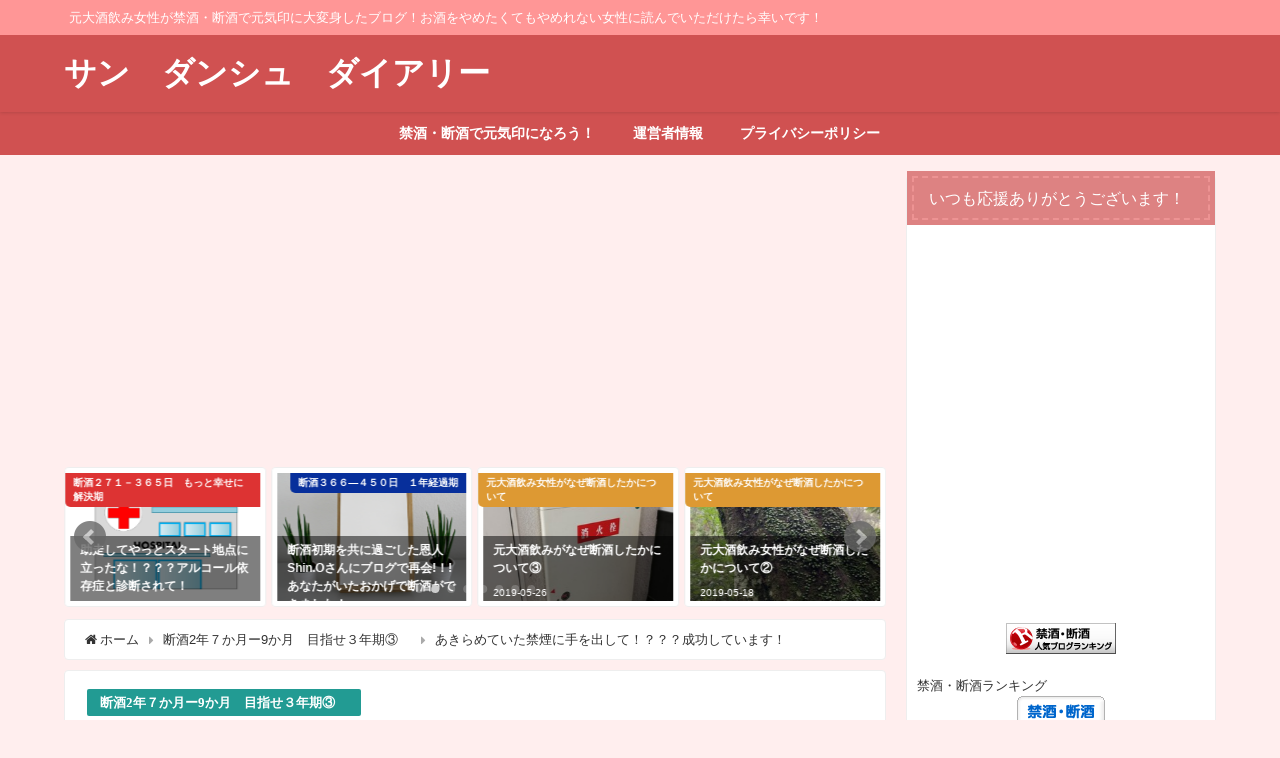

--- FILE ---
content_type: text/html; charset=UTF-8
request_url: https://san-genki.com/22222ok/
body_size: 26372
content:
<!DOCTYPE html>
<html lang="ja">
<head>
<meta charset="utf-8">
<meta http-equiv="X-UA-Compatible" content="IE=edge">
<meta name="viewport" content="width=device-width, initial-scale=1" />
<title>あきらめていた禁煙に手を出して！？？？成功しています！ | サン　ダンシュ　ダイアリー</title>
<meta name="description" content="サンです。 断酒２年と222日目。ぞろめや～～～！ 禁煙ですわ、禁煙。。。 この夏は　何もやる気が起こらず、酒を飲みたいとは一度も思いませんでした～～～ 禁煙に苦心して　ブログをアップできないほど　タ">
<meta name="thumbnail" content="https://san-genki.com/wp-content/uploads/2021/08/fruit-4202929_1280-150x150.png" /><meta name="robots" content="archive, follow, index">
<!-- Diver OGP -->
<meta property="og:locale" content="ja_JP" />
<meta property="og:title" content="あきらめていた禁煙に手を出して！？？？成功しています！" />
<meta property="og:description" content="サンです。 断酒２年と222日目。ぞろめや～～～！ 禁煙ですわ、禁煙。。。 この夏は　何もやる気が起こらず、酒を飲みたいとは一度も思いませんでした～～～ 禁煙に苦心して　ブログをアップできないほど　タ" />
<meta property="og:type" content="article" />
<meta property="og:url" content="https://san-genki.com/22222ok/" />
<meta property="og:image" content="https://san-genki.com/wp-content/uploads/2021/08/fruit-4202929_1280.png" />
<meta property="og:site_name" content="サン　ダンシュ　ダイアリー" />
<meta name="twitter:card" content="summary_large_image" />
<meta name="twitter:title" content="あきらめていた禁煙に手を出して！？？？成功しています！" />
<meta name="twitter:url" content="https://san-genki.com/22222ok/" />
<meta name="twitter:description" content="サンです。 断酒２年と222日目。ぞろめや～～～！ 禁煙ですわ、禁煙。。。 この夏は　何もやる気が起こらず、酒を飲みたいとは一度も思いませんでした～～～ 禁煙に苦心して　ブログをアップできないほど　タ" />
<meta name="twitter:image" content="https://san-genki.com/wp-content/uploads/2021/08/fruit-4202929_1280.png" />
<!-- / Diver OGP -->
<link rel="canonical" href="https://san-genki.com/22222ok/">
<link rel="shortcut icon" href="https://san-genki.com/wp-content/uploads/2019/11/strawberries-4557675_1920.jpg">
<!--[if IE]>
		<link rel="shortcut icon" href="https://san-genki.com/wp-content/uploads/2019/11/strawberries-4557675_1920.jpg">
<![endif]-->
<link rel="apple-touch-icon" href="https://san-genki.com/wp-content/uploads/2019/11/strawberries-4557675_1920.jpg" />
<meta name='robots' content='max-image-preview:large' />
<link rel='dns-prefetch' href='//webfonts.xserver.jp' />
<link rel='dns-prefetch' href='//cdnjs.cloudflare.com' />
<link rel="alternate" type="application/rss+xml" title="サン　ダンシュ　ダイアリー &raquo; フィード" href="https://san-genki.com/feed/" />
<link rel="alternate" type="application/rss+xml" title="サン　ダンシュ　ダイアリー &raquo; コメントフィード" href="https://san-genki.com/comments/feed/" />
<link rel="alternate" type="application/rss+xml" title="サン　ダンシュ　ダイアリー &raquo; あきらめていた禁煙に手を出して！？？？成功しています！ のコメントのフィード" href="https://san-genki.com/22222ok/feed/" />
<link rel="alternate" title="oEmbed (JSON)" type="application/json+oembed" href="https://san-genki.com/wp-json/oembed/1.0/embed?url=https%3A%2F%2Fsan-genki.com%2F22222ok%2F" />
<link rel="alternate" title="oEmbed (XML)" type="text/xml+oembed" href="https://san-genki.com/wp-json/oembed/1.0/embed?url=https%3A%2F%2Fsan-genki.com%2F22222ok%2F&#038;format=xml" />
		<!-- This site uses the Google Analytics by MonsterInsights plugin v9.10.1 - Using Analytics tracking - https://www.monsterinsights.com/ -->
		<!-- Note: MonsterInsights is not currently configured on this site. The site owner needs to authenticate with Google Analytics in the MonsterInsights settings panel. -->
					<!-- No tracking code set -->
				<!-- / Google Analytics by MonsterInsights -->
		<style id='wp-img-auto-sizes-contain-inline-css' type='text/css'>
img:is([sizes=auto i],[sizes^="auto," i]){contain-intrinsic-size:3000px 1500px}
/*# sourceURL=wp-img-auto-sizes-contain-inline-css */
</style>
<style id='wp-block-library-inline-css' type='text/css'>
:root{--wp-block-synced-color:#7a00df;--wp-block-synced-color--rgb:122,0,223;--wp-bound-block-color:var(--wp-block-synced-color);--wp-editor-canvas-background:#ddd;--wp-admin-theme-color:#007cba;--wp-admin-theme-color--rgb:0,124,186;--wp-admin-theme-color-darker-10:#006ba1;--wp-admin-theme-color-darker-10--rgb:0,107,160.5;--wp-admin-theme-color-darker-20:#005a87;--wp-admin-theme-color-darker-20--rgb:0,90,135;--wp-admin-border-width-focus:2px}@media (min-resolution:192dpi){:root{--wp-admin-border-width-focus:1.5px}}.wp-element-button{cursor:pointer}:root .has-very-light-gray-background-color{background-color:#eee}:root .has-very-dark-gray-background-color{background-color:#313131}:root .has-very-light-gray-color{color:#eee}:root .has-very-dark-gray-color{color:#313131}:root .has-vivid-green-cyan-to-vivid-cyan-blue-gradient-background{background:linear-gradient(135deg,#00d084,#0693e3)}:root .has-purple-crush-gradient-background{background:linear-gradient(135deg,#34e2e4,#4721fb 50%,#ab1dfe)}:root .has-hazy-dawn-gradient-background{background:linear-gradient(135deg,#faaca8,#dad0ec)}:root .has-subdued-olive-gradient-background{background:linear-gradient(135deg,#fafae1,#67a671)}:root .has-atomic-cream-gradient-background{background:linear-gradient(135deg,#fdd79a,#004a59)}:root .has-nightshade-gradient-background{background:linear-gradient(135deg,#330968,#31cdcf)}:root .has-midnight-gradient-background{background:linear-gradient(135deg,#020381,#2874fc)}:root{--wp--preset--font-size--normal:16px;--wp--preset--font-size--huge:42px}.has-regular-font-size{font-size:1em}.has-larger-font-size{font-size:2.625em}.has-normal-font-size{font-size:var(--wp--preset--font-size--normal)}.has-huge-font-size{font-size:var(--wp--preset--font-size--huge)}.has-text-align-center{text-align:center}.has-text-align-left{text-align:left}.has-text-align-right{text-align:right}.has-fit-text{white-space:nowrap!important}#end-resizable-editor-section{display:none}.aligncenter{clear:both}.items-justified-left{justify-content:flex-start}.items-justified-center{justify-content:center}.items-justified-right{justify-content:flex-end}.items-justified-space-between{justify-content:space-between}.screen-reader-text{border:0;clip-path:inset(50%);height:1px;margin:-1px;overflow:hidden;padding:0;position:absolute;width:1px;word-wrap:normal!important}.screen-reader-text:focus{background-color:#ddd;clip-path:none;color:#444;display:block;font-size:1em;height:auto;left:5px;line-height:normal;padding:15px 23px 14px;text-decoration:none;top:5px;width:auto;z-index:100000}html :where(.has-border-color){border-style:solid}html :where([style*=border-top-color]){border-top-style:solid}html :where([style*=border-right-color]){border-right-style:solid}html :where([style*=border-bottom-color]){border-bottom-style:solid}html :where([style*=border-left-color]){border-left-style:solid}html :where([style*=border-width]){border-style:solid}html :where([style*=border-top-width]){border-top-style:solid}html :where([style*=border-right-width]){border-right-style:solid}html :where([style*=border-bottom-width]){border-bottom-style:solid}html :where([style*=border-left-width]){border-left-style:solid}html :where(img[class*=wp-image-]){height:auto;max-width:100%}:where(figure){margin:0 0 1em}html :where(.is-position-sticky){--wp-admin--admin-bar--position-offset:var(--wp-admin--admin-bar--height,0px)}@media screen and (max-width:600px){html :where(.is-position-sticky){--wp-admin--admin-bar--position-offset:0px}}

/*# sourceURL=wp-block-library-inline-css */
</style><style id='global-styles-inline-css' type='text/css'>
:root{--wp--preset--aspect-ratio--square: 1;--wp--preset--aspect-ratio--4-3: 4/3;--wp--preset--aspect-ratio--3-4: 3/4;--wp--preset--aspect-ratio--3-2: 3/2;--wp--preset--aspect-ratio--2-3: 2/3;--wp--preset--aspect-ratio--16-9: 16/9;--wp--preset--aspect-ratio--9-16: 9/16;--wp--preset--color--black: #000;--wp--preset--color--cyan-bluish-gray: #abb8c3;--wp--preset--color--white: #fff;--wp--preset--color--pale-pink: #f78da7;--wp--preset--color--vivid-red: #cf2e2e;--wp--preset--color--luminous-vivid-orange: #ff6900;--wp--preset--color--luminous-vivid-amber: #fcb900;--wp--preset--color--light-green-cyan: #7bdcb5;--wp--preset--color--vivid-green-cyan: #00d084;--wp--preset--color--pale-cyan-blue: #8ed1fc;--wp--preset--color--vivid-cyan-blue: #0693e3;--wp--preset--color--vivid-purple: #9b51e0;--wp--preset--color--light-blue: #70b8f1;--wp--preset--color--light-red: #ff8178;--wp--preset--color--light-green: #2ac113;--wp--preset--color--light-yellow: #ffe822;--wp--preset--color--light-orange: #ffa30d;--wp--preset--color--blue: #00f;--wp--preset--color--red: #f00;--wp--preset--color--purple: #674970;--wp--preset--color--gray: #ccc;--wp--preset--gradient--vivid-cyan-blue-to-vivid-purple: linear-gradient(135deg,rgb(6,147,227) 0%,rgb(155,81,224) 100%);--wp--preset--gradient--light-green-cyan-to-vivid-green-cyan: linear-gradient(135deg,rgb(122,220,180) 0%,rgb(0,208,130) 100%);--wp--preset--gradient--luminous-vivid-amber-to-luminous-vivid-orange: linear-gradient(135deg,rgb(252,185,0) 0%,rgb(255,105,0) 100%);--wp--preset--gradient--luminous-vivid-orange-to-vivid-red: linear-gradient(135deg,rgb(255,105,0) 0%,rgb(207,46,46) 100%);--wp--preset--gradient--very-light-gray-to-cyan-bluish-gray: linear-gradient(135deg,rgb(238,238,238) 0%,rgb(169,184,195) 100%);--wp--preset--gradient--cool-to-warm-spectrum: linear-gradient(135deg,rgb(74,234,220) 0%,rgb(151,120,209) 20%,rgb(207,42,186) 40%,rgb(238,44,130) 60%,rgb(251,105,98) 80%,rgb(254,248,76) 100%);--wp--preset--gradient--blush-light-purple: linear-gradient(135deg,rgb(255,206,236) 0%,rgb(152,150,240) 100%);--wp--preset--gradient--blush-bordeaux: linear-gradient(135deg,rgb(254,205,165) 0%,rgb(254,45,45) 50%,rgb(107,0,62) 100%);--wp--preset--gradient--luminous-dusk: linear-gradient(135deg,rgb(255,203,112) 0%,rgb(199,81,192) 50%,rgb(65,88,208) 100%);--wp--preset--gradient--pale-ocean: linear-gradient(135deg,rgb(255,245,203) 0%,rgb(182,227,212) 50%,rgb(51,167,181) 100%);--wp--preset--gradient--electric-grass: linear-gradient(135deg,rgb(202,248,128) 0%,rgb(113,206,126) 100%);--wp--preset--gradient--midnight: linear-gradient(135deg,rgb(2,3,129) 0%,rgb(40,116,252) 100%);--wp--preset--font-size--small: 13px;--wp--preset--font-size--medium: 20px;--wp--preset--font-size--large: 36px;--wp--preset--font-size--x-large: 42px;--wp--preset--spacing--20: 0.44rem;--wp--preset--spacing--30: 0.67rem;--wp--preset--spacing--40: 1rem;--wp--preset--spacing--50: 1.5rem;--wp--preset--spacing--60: 2.25rem;--wp--preset--spacing--70: 3.38rem;--wp--preset--spacing--80: 5.06rem;--wp--preset--shadow--natural: 6px 6px 9px rgba(0, 0, 0, 0.2);--wp--preset--shadow--deep: 12px 12px 50px rgba(0, 0, 0, 0.4);--wp--preset--shadow--sharp: 6px 6px 0px rgba(0, 0, 0, 0.2);--wp--preset--shadow--outlined: 6px 6px 0px -3px rgb(255, 255, 255), 6px 6px rgb(0, 0, 0);--wp--preset--shadow--crisp: 6px 6px 0px rgb(0, 0, 0);}:where(.is-layout-flex){gap: 0.5em;}:where(.is-layout-grid){gap: 0.5em;}body .is-layout-flex{display: flex;}.is-layout-flex{flex-wrap: wrap;align-items: center;}.is-layout-flex > :is(*, div){margin: 0;}body .is-layout-grid{display: grid;}.is-layout-grid > :is(*, div){margin: 0;}:where(.wp-block-columns.is-layout-flex){gap: 2em;}:where(.wp-block-columns.is-layout-grid){gap: 2em;}:where(.wp-block-post-template.is-layout-flex){gap: 1.25em;}:where(.wp-block-post-template.is-layout-grid){gap: 1.25em;}.has-black-color{color: var(--wp--preset--color--black) !important;}.has-cyan-bluish-gray-color{color: var(--wp--preset--color--cyan-bluish-gray) !important;}.has-white-color{color: var(--wp--preset--color--white) !important;}.has-pale-pink-color{color: var(--wp--preset--color--pale-pink) !important;}.has-vivid-red-color{color: var(--wp--preset--color--vivid-red) !important;}.has-luminous-vivid-orange-color{color: var(--wp--preset--color--luminous-vivid-orange) !important;}.has-luminous-vivid-amber-color{color: var(--wp--preset--color--luminous-vivid-amber) !important;}.has-light-green-cyan-color{color: var(--wp--preset--color--light-green-cyan) !important;}.has-vivid-green-cyan-color{color: var(--wp--preset--color--vivid-green-cyan) !important;}.has-pale-cyan-blue-color{color: var(--wp--preset--color--pale-cyan-blue) !important;}.has-vivid-cyan-blue-color{color: var(--wp--preset--color--vivid-cyan-blue) !important;}.has-vivid-purple-color{color: var(--wp--preset--color--vivid-purple) !important;}.has-black-background-color{background-color: var(--wp--preset--color--black) !important;}.has-cyan-bluish-gray-background-color{background-color: var(--wp--preset--color--cyan-bluish-gray) !important;}.has-white-background-color{background-color: var(--wp--preset--color--white) !important;}.has-pale-pink-background-color{background-color: var(--wp--preset--color--pale-pink) !important;}.has-vivid-red-background-color{background-color: var(--wp--preset--color--vivid-red) !important;}.has-luminous-vivid-orange-background-color{background-color: var(--wp--preset--color--luminous-vivid-orange) !important;}.has-luminous-vivid-amber-background-color{background-color: var(--wp--preset--color--luminous-vivid-amber) !important;}.has-light-green-cyan-background-color{background-color: var(--wp--preset--color--light-green-cyan) !important;}.has-vivid-green-cyan-background-color{background-color: var(--wp--preset--color--vivid-green-cyan) !important;}.has-pale-cyan-blue-background-color{background-color: var(--wp--preset--color--pale-cyan-blue) !important;}.has-vivid-cyan-blue-background-color{background-color: var(--wp--preset--color--vivid-cyan-blue) !important;}.has-vivid-purple-background-color{background-color: var(--wp--preset--color--vivid-purple) !important;}.has-black-border-color{border-color: var(--wp--preset--color--black) !important;}.has-cyan-bluish-gray-border-color{border-color: var(--wp--preset--color--cyan-bluish-gray) !important;}.has-white-border-color{border-color: var(--wp--preset--color--white) !important;}.has-pale-pink-border-color{border-color: var(--wp--preset--color--pale-pink) !important;}.has-vivid-red-border-color{border-color: var(--wp--preset--color--vivid-red) !important;}.has-luminous-vivid-orange-border-color{border-color: var(--wp--preset--color--luminous-vivid-orange) !important;}.has-luminous-vivid-amber-border-color{border-color: var(--wp--preset--color--luminous-vivid-amber) !important;}.has-light-green-cyan-border-color{border-color: var(--wp--preset--color--light-green-cyan) !important;}.has-vivid-green-cyan-border-color{border-color: var(--wp--preset--color--vivid-green-cyan) !important;}.has-pale-cyan-blue-border-color{border-color: var(--wp--preset--color--pale-cyan-blue) !important;}.has-vivid-cyan-blue-border-color{border-color: var(--wp--preset--color--vivid-cyan-blue) !important;}.has-vivid-purple-border-color{border-color: var(--wp--preset--color--vivid-purple) !important;}.has-vivid-cyan-blue-to-vivid-purple-gradient-background{background: var(--wp--preset--gradient--vivid-cyan-blue-to-vivid-purple) !important;}.has-light-green-cyan-to-vivid-green-cyan-gradient-background{background: var(--wp--preset--gradient--light-green-cyan-to-vivid-green-cyan) !important;}.has-luminous-vivid-amber-to-luminous-vivid-orange-gradient-background{background: var(--wp--preset--gradient--luminous-vivid-amber-to-luminous-vivid-orange) !important;}.has-luminous-vivid-orange-to-vivid-red-gradient-background{background: var(--wp--preset--gradient--luminous-vivid-orange-to-vivid-red) !important;}.has-very-light-gray-to-cyan-bluish-gray-gradient-background{background: var(--wp--preset--gradient--very-light-gray-to-cyan-bluish-gray) !important;}.has-cool-to-warm-spectrum-gradient-background{background: var(--wp--preset--gradient--cool-to-warm-spectrum) !important;}.has-blush-light-purple-gradient-background{background: var(--wp--preset--gradient--blush-light-purple) !important;}.has-blush-bordeaux-gradient-background{background: var(--wp--preset--gradient--blush-bordeaux) !important;}.has-luminous-dusk-gradient-background{background: var(--wp--preset--gradient--luminous-dusk) !important;}.has-pale-ocean-gradient-background{background: var(--wp--preset--gradient--pale-ocean) !important;}.has-electric-grass-gradient-background{background: var(--wp--preset--gradient--electric-grass) !important;}.has-midnight-gradient-background{background: var(--wp--preset--gradient--midnight) !important;}.has-small-font-size{font-size: var(--wp--preset--font-size--small) !important;}.has-medium-font-size{font-size: var(--wp--preset--font-size--medium) !important;}.has-large-font-size{font-size: var(--wp--preset--font-size--large) !important;}.has-x-large-font-size{font-size: var(--wp--preset--font-size--x-large) !important;}
/*# sourceURL=global-styles-inline-css */
</style>

<style id='classic-theme-styles-inline-css' type='text/css'>
/*! This file is auto-generated */
.wp-block-button__link{color:#fff;background-color:#32373c;border-radius:9999px;box-shadow:none;text-decoration:none;padding:calc(.667em + 2px) calc(1.333em + 2px);font-size:1.125em}.wp-block-file__button{background:#32373c;color:#fff;text-decoration:none}
/*# sourceURL=/wp-includes/css/classic-themes.min.css */
</style>
<link rel='stylesheet'  href='https://san-genki.com/wp-content/plugins/contact-form-7/includes/css/styles.css?ver=4.7.0.02'  media='all'>
<link rel='stylesheet'  href='https://san-genki.com/wp-content/plugins/effective-highlighter/style.css?ver=4.7.0.02'  media='all'>
<link rel='stylesheet'  href='//san-genki.com/wp-content/uploads/pz-linkcard/style.css?ver=2.4.4.3.1'  media='all'>
<link rel='stylesheet'  href='https://san-genki.com/wp-content/plugins/wordpress-popular-posts/assets/css/wpp.css?ver=4.7.0.02'  media='all'>
<link rel='stylesheet'  href='https://san-genki.com/wp-content/themes/diver/style.min.css?ver=4.7.0.02'  media='all'>
<link rel='stylesheet'  href='https://san-genki.com/wp-content/themes/diver_child/style.css?ver=4.7.0.02'  media='all'>
<link rel='stylesheet'  href='https://san-genki.com/wp-content/themes/diver/lib/functions/editor/gutenberg/blocks.min.css?ver=4.7.0.02'  media='all'>
<link rel='stylesheet'  href='https://cdnjs.cloudflare.com/ajax/libs/Swiper/4.5.0/css/swiper.min.css'  media='all'>
<script type="text/javascript"src="https://san-genki.com/wp-includes/js/jquery/jquery.min.js?ver=4.7.0.02" id="jquery-core-js"></script>
<script type="text/javascript"src="https://san-genki.com/wp-includes/js/jquery/jquery-migrate.min.js?ver=4.7.0.02" id="jquery-migrate-js"></script>
<script type="text/javascript"src="//webfonts.xserver.jp/js/xserver.js?ver=1.2.1" id="typesquare_std-js"></script>
<script type="application/json" id="wpp-json">
/* <![CDATA[ */
{"sampling_active":1,"sampling_rate":100,"ajax_url":"https:\/\/san-genki.com\/wp-json\/wordpress-popular-posts\/v1\/popular-posts","ID":5561,"token":"1c74156364","lang":0,"debug":0}
//# sourceURL=wpp-json
/* ]]> */
</script>
<script type="text/javascript"src="https://san-genki.com/wp-content/plugins/wordpress-popular-posts/assets/js/wpp.min.js?ver=4.7.0.02" id="wpp-js-js"></script>
<link rel="https://api.w.org/" href="https://san-genki.com/wp-json/" /><link rel="alternate" title="JSON" type="application/json" href="https://san-genki.com/wp-json/wp/v2/posts/5561" /><link rel="EditURI" type="application/rsd+xml" title="RSD" href="https://san-genki.com/xmlrpc.php?rsd" />
<meta name="generator" content="WordPress 6.9" />
<link rel='shortlink' href='https://san-genki.com/?p=5561' />
<style type='text/css'>h1,h2,h3,.entry-title{ font-family: "ぶらっしゅ" !important;}h4,h5,h6{ font-family: "ぶらっしゅ" !important;}.hentry,.entry-content p,.post-inner.entry-content p{ font-family: "じゅん501" !important;}strong,b{ font-family: "G2サンセリフ" !important;}</style><script type="application/ld+json">{
              "@context" : "http://schema.org",
              "@type" : "Article",
              "mainEntityOfPage":{ 
                    "@type":"WebPage", 
                    "@id":"https://san-genki.com/22222ok/" 
                  }, 
              "headline" : "あきらめていた禁煙に手を出して！？？？成功しています！",
              "author" : {
                   "@type" : "Person",
                   "name" : "サン"
                   },
              "datePublished" : "2021-08-27T11:15:10+0900",
              "dateModified" : "2021-11-09T13:13:42+0900",
              "image" : {
                   "@type" : "ImageObject",
                   "url" : "https://san-genki.com/wp-content/uploads/2021/08/fruit-4202929_1280.png",
                   "width" : "1280",
                   "height" : "902"
                   },
              "articleSection" : "断酒2年７か月ー9か月　目指せ３年期③　",
              "url" : "https://san-genki.com/22222ok/",
              "publisher" : {
                   "@type" : "Organization",
                   "name" : "サン　ダンシュ　ダイアリー",
                "logo" : {
                     "@type" : "ImageObject",
                     "url" : ""}
                },
                "description" : "サンです。 断酒２年と222日目。ぞろめや～～～！ 禁煙ですわ、禁煙。。。 この夏は　何もやる気が起こらず、酒を飲みたいとは一度も思いませんでした～～～ 禁煙に苦心して　ブログをアップできないほど　タ"}</script><style>body{background-image:url()}</style><style>#onlynav ul ul,#nav_fixed #nav ul ul,.header-logo #nav ul ul{visibility:hidden;opacity:0;transition:.2s ease-in-out;transform:translateY(10px)}#onlynav ul ul ul,#nav_fixed #nav ul ul ul,.header-logo #nav ul ul ul{transform:translateX(-20px) translateY(0)}#onlynav ul li:hover>ul,#nav_fixed #nav ul li:hover>ul,.header-logo #nav ul li:hover>ul{visibility:visible;opacity:1;transform:translateY(0)}#onlynav ul ul li:hover>ul,#nav_fixed #nav ul ul li:hover>ul,.header-logo #nav ul ul li:hover>ul{transform:translateX(0) translateY(0)}</style>        <style>
	        .catpage_content_wrap .catpage_inner_content{
	        	width: 100%;
	        	float: none;
	        }
        </style>
    <style>body{background-color:#fee;color:#333}a{color:#333}a:hover{color:#04C}.header-wrap,#header ul.sub-menu,#header ul.children,#scrollnav,.description_sp,#nav_fixed.fixed{background:#d05151;color:#fff}.header-wrap a,#nav_fixed.fixed a,div.logo_title{color:#fff}.header-wrap a:hover,#nav_fixed.fixed a:hover,div.logo_title:hover{color:#04c}.drawer-nav-btn span{background-color:#fff}.drawer-nav-btn:before,.drawer-nav-btn:after{border-color:#fff}.header_small_menu{background:#ff9696;color:#fff;border-bottom:none}.header_small_menu a{color:#fff}.header_small_menu a:hover{color:#04c}#onlynav,#onlynav ul li a,#nav_fixed #nav ul ul{background:#d05151;color:#fff}#onlynav ul>li:hover>a{background:#ffc4c4;color:#d05151}#bigfooter{background:#ff9696;color:#fff}#bigfooter a{color:#fff}#bigfooter a:hover{color:#04c}#footer{background:#d05151;color:#fff}#footer a{color:#fff}#footer a:hover{color:#04c}#sidebar .widget{background:#fff}.post-box-contents,#main-wrap #pickup_posts_container img,.hentry,#single-main .post-sub,.single_thumbnail,.navigation,.in_loop,#breadcrumb,.pickup-cat-list,.maintop-widget,.mainbottom-widget,#share_plz,.sticky-post-box,.catpage_content_wrap,.cat-post-main{background:#fff}.post-box{border-color:#ffd2d2}</style><style>.grid_post_thumbnail{height:170px}.post_thumbnail{height:180px}@media screen and (min-width:1201px){#main-wrap,.header-wrap .header-logo,.header_small_content,.bigfooter_wrap,.footer_content,.container_top_widget,.container_bottom_widget{width:1200}}@media screen and (max-width:1200px){#main-wrap,.header-wrap .header-logo,.header_small_content,.bigfooter_wrap,.footer_content,.container_top_widget,.container_bottom_widget{width:96%}}@media screen and (max-width:768px){#main-wrap,.header-wrap .header-logo,.header_small_content,.bigfooter_wrap,.footer_content,.container_top_widget,.container_bottom_widget{width:100%}}@media screen and (min-width:960px){#sidebar{width:310px}}@media screen and (max-width:767px){.grid_post_thumbnail{height:160px}.post_thumbnail{height:130px}}@media screen and (max-width:599px){.grid_post_thumbnail{height:100px}.post_thumbnail{height:70px}}</style><style>@media screen and (min-width:1201px){#main-wrap{width:1200}}@media screen and (max-width:1200px){#main-wrap{width:96%}}</style><style type="text/css">.recentcomments a{display:inline !important;padding:0 !important;margin:0 !important;}</style><script data-ad-client="ca-pub-2968342090466454" async src="https://pagead2.googlesyndication.com/pagead/js/adsbygoogle.js"></script><link rel="icon" href="https://san-genki.com/wp-content/uploads/2019/08/cropped-IMG_20190427_223828_20190503125339-1-75x75.jpg" sizes="32x32" />
<link rel="icon" href="https://san-genki.com/wp-content/uploads/2019/08/cropped-IMG_20190427_223828_20190503125339-1-300x300.jpg" sizes="192x192" />
<link rel="apple-touch-icon" href="https://san-genki.com/wp-content/uploads/2019/08/cropped-IMG_20190427_223828_20190503125339-1-300x300.jpg" />
<meta name="msapplication-TileImage" content="https://san-genki.com/wp-content/uploads/2019/08/cropped-IMG_20190427_223828_20190503125339-1-300x300.jpg" />

<script src="https://www.youtube.com/iframe_api"></script>

<script async src="//pagead2.googlesyndication.com/pagead/js/adsbygoogle.js"></script>

		<script>
		(function(i,s,o,g,r,a,m){i['GoogleAnalyticsObject']=r;i[r]=i[r]||function(){(i[r].q=i[r].q||[]).push(arguments)},i[r].l=1*new Date();a=s.createElement(o),m=s.getElementsByTagName(o)[0];a.async=1;a.src=g;m.parentNode.insertBefore(a,m)})(window,document,'script','//www.google-analytics.com/analytics.js','ga');ga('create',"UA-146126868-1",'auto');ga('send','pageview');</script>
		<meta name="google-site-verification" content="uynnAfj67oaYft2tpdnYoT6zZgNeNBZjF3ITUkpYJk0" />

<link rel='stylesheet'  href='https://maxcdn.bootstrapcdn.com/font-awesome/4.7.0/css/font-awesome.min.css'  media='all'>
<link rel='stylesheet'  href='https://cdnjs.cloudflare.com/ajax/libs/lity/2.3.1/lity.min.css'  media='all'>
<link rel='stylesheet'  href='https://san-genki.com/wp-content/themes/diver/lib/assets/prism/prism.css?ver=4.7.0.02'  media='all'>
</head>
<body itemscope="itemscope" itemtype="http://schema.org/WebPage" class="wp-singular post-template-default single single-post postid-5561 single-format-standard wp-embed-responsive wp-theme-diver wp-child-theme-diver_child">


<div id="container">
<!-- header -->
	<!-- lpページでは表示しない -->
	<div id="header" class="clearfix">
					<header class="header-wrap" role="banner" itemscope="itemscope" itemtype="http://schema.org/WPHeader">
			<div class="header_small_menu clearfix">
		<div class="header_small_content">
			<div id="description">元大酒飲み女性が禁酒・断酒で元気印に大変身したブログ！お酒をやめたくてもやめれない女性に読んでいただけたら幸いです！</div>
			<nav class="header_small_menu_right" role="navigation" itemscope="itemscope" itemtype="http://scheme.org/SiteNavigationElement">
							</nav>
		</div>
	</div>

			<div class="header-logo clearfix">
				<!-- 	<button type="button" class="drawer-toggle drawer-hamburger">
	  <span class="sr-only">toggle navigation</span>
	  <span class="drawer-hamburger-icon"></span>
	</button> -->

	<div class="drawer-nav-btn-wrap"><span class="drawer-nav-btn"><span></span></span></div>



				<!-- /Navigation -->
				<div id="logo">
										<a href="https://san-genki.com/">
													<div class="logo_title">サン　ダンシュ　ダイアリー</div>
											</a>
				</div>
							</div>
		</header>
		<nav id="scrollnav" class="inline-nospace" role="navigation" itemscope="itemscope" itemtype="http://scheme.org/SiteNavigationElement">
			<div class="menu-%e3%83%98%e3%83%83%e3%83%80%e3%83%bc%e3%83%a1%e3%83%8b%e3%83%a5%e3%83%bc-container"><ul id="scroll-menu"><li id="menu-item-931" class="menu-item menu-item-type-custom menu-item-object-custom menu-item-home menu-item-931"><a href="https://san-genki.com/"><div class="menu_title">最新記事</div><div class="menu_desc">new</div></a></li>
<li id="menu-item-2904" class="menu-item menu-item-type-post_type menu-item-object-page menu-item-has-children menu-item-2904"><a href="https://san-genki.com/otoiawase/"><div class="menu_title">お問い合わせ</div><div class="menu_desc">otoiawase</div></a>
<ul class="sub-menu">
	<li id="menu-item-1337" class="menu-item menu-item-type-post_type menu-item-object-page menu-item-1337"><a href="https://san-genki.com/page-1157/"><div class="menu_title">禁酒・断酒で元気印になろう！</div><div class="menu_desc">kinsyu/dansyudegenkijirusininarou</div></a></li>
</ul>
</li>
<li id="menu-item-2907" class="menu-item menu-item-type-post_type menu-item-object-page menu-item-2907"><a href="https://san-genki.com/page-269/"><div class="menu_title">運営者情報</div><div class="menu_desc">uneisyajyouhou</div></a></li>
</ul></div>		</nav>
		
		<div id="nav_fixed">
		<div class="header-logo clearfix">
			<!-- Navigation -->
			<!-- 	<button type="button" class="drawer-toggle drawer-hamburger">
	  <span class="sr-only">toggle navigation</span>
	  <span class="drawer-hamburger-icon"></span>
	</button> -->

	<div class="drawer-nav-btn-wrap"><span class="drawer-nav-btn"><span></span></span></div>



			<!-- /Navigation -->
			<div class="logo clearfix">
				<a href="https://san-genki.com/">
											<div class="logo_title">サン　ダンシュ　ダイアリー</div>
									</a>
			</div>
					<nav id="nav" role="navigation" itemscope="itemscope" itemtype="http://scheme.org/SiteNavigationElement">
				<div class="menu-%e3%83%97%e3%83%a9%e3%82%a4%e3%83%90%e3%82%b7%e3%83%bc%e3%83%9d%e3%83%aa%e3%82%b7%e3%83%bc-2-container"><ul id="fixnavul" class="menu"><li id="menu-item-2421" class="menu-item menu-item-type-post_type menu-item-object-page menu-item-2421"><a href="https://san-genki.com/page-1157/">禁酒・断酒で元気印になろう！</a></li>
<li id="menu-item-2422" class="menu-item menu-item-type-post_type menu-item-object-page menu-item-2422"><a href="https://san-genki.com/page-269/">運営者情報</a></li>
<li id="menu-item-2424" class="menu-item menu-item-type-post_type menu-item-object-page menu-item-privacy-policy menu-item-2424"><a rel="privacy-policy" href="https://san-genki.com/page-223/">プライバシーポリシー</a></li>
</ul></div>			</nav>
				</div>
	</div>
							<nav id="onlynav" class="onlynav" role="navigation" itemscope="itemscope" itemtype="http://scheme.org/SiteNavigationElement">
				<div class="menu-%e3%83%97%e3%83%a9%e3%82%a4%e3%83%90%e3%82%b7%e3%83%bc%e3%83%9d%e3%83%aa%e3%82%b7%e3%83%bc-2-container"><ul id="onlynavul" class="menu"><li class="menu-item menu-item-type-post_type menu-item-object-page menu-item-2421"><a href="https://san-genki.com/page-1157/">禁酒・断酒で元気印になろう！</a></li>
<li class="menu-item menu-item-type-post_type menu-item-object-page menu-item-2422"><a href="https://san-genki.com/page-269/">運営者情報</a></li>
<li class="menu-item menu-item-type-post_type menu-item-object-page menu-item-privacy-policy menu-item-2424"><a rel="privacy-policy" href="https://san-genki.com/page-223/">プライバシーポリシー</a></li>
</ul></div>			</nav>
					</div>
	<div class="d_sp">
		</div>
	
	<div id="main-wrap">
	<!-- main -->
	
	<main id="single-main"  style="float:left;margin-right:-330px;padding-right:330px;" role="main">
	            <div class="clearfix diver_widget_adarea">
                <div class="diver_widget_adlabel"></div>
                                    <div class="diver_ad"><script async src="https://pagead2.googlesyndication.com/pagead/js/adsbygoogle.js"></script>
<!-- 上 -->
<ins class="adsbygoogle"
     style="display:block"
     data-ad-client="ca-pub-2968342090466454"
     data-ad-slot="1753053261"
     data-ad-format="auto"
     data-full-width-responsive="true"></ins>
<script>
     (adsbygoogle = window.adsbygoogle || []).push({});
</script></div>
                            </div>
            					
<div id="pickup_posts_container" class="swiper-container">
	<ul class="swiper-wrapper">

<li class="pickup_post_list swiper-slide">
	<a class="clearfix" href="https://san-genki.com/dansyunonatsumatome/" title="断酒で難なく通過したこの夏！？？？お酒をやめ始めてからの初めての夏・まとめ！">
	<img src="[data-uri]" data-src="https://san-genki.com/wp-content/uploads/2019/09/アイスコーヒー_1568959727.jpg" width="1280" height="698" class="lazyload" alt="断酒で難なく通過したこの夏！？？？お酒をやめ始めてからの初めての夏・まとめ！">	<span class="pickup-cat" style="background:#dd9d9d;">断酒１８１－２７０日　しあわせになあれ適応期</span>
	 
		<div class="meta">
			<div class="pickup-title">断酒で難なく通過したこの夏！？？？お酒をやめ始めてからの初めての夏・まとめ！</div>
							<span class="pickup-dt">2019-09-01</span>
					</div>
		</a>
</li>
<li class="pickup_post_list swiper-slide">
	<a class="clearfix" href="https://san-genki.com/dansyu/" title="助走してやっとスタート地点に立ったな！？？？アルコール依存症と診断されて！">
	<img src="[data-uri]" data-src="https://san-genki.com/wp-content/uploads/2019/12/hospital-908436_1920.png" width="1920" height="1440" class="lazyload" alt="助走してやっとスタート地点に立ったな！？？？アルコール依存症と診断されて！">	<span class="pickup-cat" style="background:#dd3333;">断酒２７１－３６５日　もっと幸せに解決期</span>
	 
		<div class="meta">
			<div class="pickup-title">助走してやっとスタート地点に立ったな！？？？アルコール依存症と診断されて！</div>
							<span class="pickup-dt">2019-12-12</span>
					</div>
		</a>
</li>
<li class="pickup_post_list swiper-slide">
	<a class="clearfix" href="https://san-genki.com/sennyuunote/" title="断酒初期を共に過ごした恩人Shin.Oさんにブログで再会!！!あなたがいたおかげで断酒ができました！">
	<img src="[data-uri]" data-src="https://san-genki.com/wp-content/uploads/2020/03/notebook-2465914_1920.jpg" width="1920" height="1280" class="lazyload" alt="断酒初期を共に過ごした恩人Shin.Oさんにブログで再会!！!あなたがいたおかげで断酒ができました！">	<span class="pickup-cat" style="background:#072f9b;">断酒３６６―４５０日　１年経過期</span>
	 
		<div class="meta">
			<div class="pickup-title">断酒初期を共に過ごした恩人Shin.Oさんにブログで再会!！!あなたがいたおかげで断酒ができました！</div>
							<span class="pickup-dt">2020-03-01</span>
					</div>
		</a>
</li>
<li class="pickup_post_list swiper-slide">
	<a class="clearfix" href="https://san-genki.com/oosakenomigadansyu/" title="元大酒飲みがなぜ断酒したかについて③">
	<img src="[data-uri]" data-src="https://livedoor.blogimg.jp/moufu6719/imgs/9/c/9c0323e7-s.jpg" class="lazyload" alt="元大酒飲みがなぜ断酒したかについて③">	<span class="pickup-cat" style="background:#dd9933;">元大酒飲み女性がなぜ断酒したかについて</span>
	 
		<div class="meta">
			<div class="pickup-title">元大酒飲みがなぜ断酒したかについて③</div>
							<span class="pickup-dt">2019-05-26</span>
					</div>
		</a>
</li>
<li class="pickup_post_list swiper-slide">
	<a class="clearfix" href="https://san-genki.com/ise-oyakohutaritabi/" title="元大酒飲み女性がなぜ断酒したかについて②">
	<img src="[data-uri]" data-src="https://livedoor.blogimg.jp/moufu6719/imgs/8/4/844c3e90.jpg" class="lazyload" alt="元大酒飲み女性がなぜ断酒したかについて②">	<span class="pickup-cat" style="background:#dd9933;">元大酒飲み女性がなぜ断酒したかについて</span>
	 
		<div class="meta">
			<div class="pickup-title">元大酒飲み女性がなぜ断酒したかについて②</div>
							<span class="pickup-dt">2019-05-18</span>
					</div>
		</a>
</li>
<li class="pickup_post_list swiper-slide">
	<a class="clearfix" href="https://san-genki.com/17357472-2/" title="断酒して初めて泣いた朝！酒なしでうれし涙が出た！">
	<img src="[data-uri]" data-src="https://san-genki.com/wp-content/uploads/2019/11/いちご_1574446679.jpg" width="1280" height="853" class="lazyload" alt="断酒して初めて泣いた朝！酒なしでうれし涙が出た！">	<span class="pickup-cat" style="background:#b88ee2;">断酒９１ー１２０日　壁が来ない壁期</span>
	 
		<div class="meta">
			<div class="pickup-title">断酒して初めて泣いた朝！酒なしでうれし涙が出た！</div>
							<span class="pickup-dt">2019-05-12</span>
					</div>
		</a>
</li>
<li class="pickup_post_list swiper-slide">
	<a class="clearfix" href="https://san-genki.com/masaka-insyuyokyu/" title="断酒１３１日目で、まさかの飲酒欲求！？？？上司からやんわり戦力外通告された事で！？？？">
	<img src="[data-uri]" data-src="https://san-genki.com/wp-content/uploads/2019/11/野球_1574446903.jpg" width="1280" height="852" class="lazyload" alt="断酒１３１日目で、まさかの飲酒欲求！？？？上司からやんわり戦力外通告された事で！？？？">	<span class="pickup-cat" style="background:#a466e2;">断酒１２１ー１５０日 まだ壁が来ない楽な壁期</span>
	 
		<div class="meta">
			<div class="pickup-title">断酒１３１日目で、まさかの飲酒欲求！？？？上司からやんわり戦力外通告された事で！？？？</div>
							<span class="pickup-dt">2019-05-29</span>
					</div>
		</a>
</li>
<li class="pickup_post_list swiper-slide">
	<a class="clearfix" href="https://san-genki.com/dannsyude-odekake/" title="断酒して初！？？？１年ぶりの息子とお出かけ！">
	<img src="[data-uri]" data-src="https://san-genki.com/wp-content/uploads/2019/09/ラーメン_1569749753.png" width="1280" height="1280" class="lazyload" alt="断酒して初！？？？１年ぶりの息子とお出かけ！">	<span class="pickup-cat" style="background:#dd9d9d;">断酒１８１－２７０日　しあわせになあれ適応期</span>
	 
		<div class="meta">
			<div class="pickup-title">断酒して初！？？？１年ぶりの息子とお出かけ！</div>
							<span class="pickup-dt">2019-09-30</span>
					</div>
		</a>
</li>
</ul>
    <div class="swiper-pagination"></div>
    <div class="swiper-button-prev"></div>
    <div class="swiper-button-next"></div>

</div>								<!-- パンくず -->
				<ul id="breadcrumb" itemscope itemtype="http://schema.org/BreadcrumbList">
<li itemprop="itemListElement" itemscope itemtype="http://schema.org/ListItem"><a href="https://san-genki.com/" itemprop="item"><span itemprop="name"><i class="fa fa-home" aria-hidden="true"></i> ホーム</span></a><meta itemprop="position" content="1" /></li><li itemprop="itemListElement" itemscope itemtype="http://schema.org/ListItem"><a href="https://san-genki.com/category/%e6%96%ad%e9%85%922%e5%b9%b4%ef%bc%97%e3%81%8b%e6%9c%88%e3%83%bc9%e3%81%8b%e6%9c%88%e3%80%80%e7%9b%ae%e6%8c%87%e3%81%9b%ef%bc%93%e5%b9%b4%e6%9c%9f%e2%91%a2/" itemprop="item"><span itemprop="name">断酒2年７か月ー9か月　目指せ３年期③　</span></a><meta itemprop="position" content="2" /></li><li class="breadcrumb-title" itemprop="itemListElement" itemscope itemtype="http://schema.org/ListItem"><a href="https://san-genki.com/22222ok/" itemprop="item"><span itemprop="name">あきらめていた禁煙に手を出して！？？？成功しています！</span></a><meta itemprop="position" content="3" /></li></ul> 
				<div id="content_area" class="fadeIn animated">
										<article id="post-5561" class="post-5561 post type-post status-publish format-standard has-post-thumbnail hentry category-212" >
						<header>
							<div class="post-meta clearfix">
								<div class="cat-tag">
																			<div class="single-post-category" style="background:#229b93"><a href="https://san-genki.com/category/%e6%96%ad%e9%85%922%e5%b9%b4%ef%bc%97%e3%81%8b%e6%9c%88%e3%83%bc9%e3%81%8b%e6%9c%88%e3%80%80%e7%9b%ae%e6%8c%87%e3%81%9b%ef%bc%93%e5%b9%b4%e6%9c%9f%e2%91%a2/" rel="category tag">断酒2年７か月ー9か月　目指せ３年期③　</a></div>
																										</div>

								<h1 class="single-post-title entry-title">あきらめていた禁煙に手を出して！？？？成功しています！</h1>
								<div class="post-meta-bottom">
																	<time class="single-post-date published updated" datetime="2021-08-27"><i class="fa fa-calendar" aria-hidden="true"></i>2021-08-27</time>
																								
								</div>
																	<ul class="post-author vcard author">
									<li class="post-author-thum"><img alt='' src='https://secure.gravatar.com/avatar/e7ff2336f9fe28a002574729240ce3c0768c69f3375c5ac66d87030b994e5dbf?s=25&#038;d=mm&#038;r=g' srcset='https://secure.gravatar.com/avatar/e7ff2336f9fe28a002574729240ce3c0768c69f3375c5ac66d87030b994e5dbf?s=50&#038;d=mm&#038;r=g 2x' class='avatar avatar-25 photo' height='25' width='25' decoding='async'/></li>
									<li class="post-author-name fn post-author"><a href="https://san-genki.com/author/san-san-52/">サン</a>
									</li>
									</ul>
															</div>
							<figure class="single_thumbnail" ><img src="https://san-genki.com/wp-content/uploads/2021/08/fruit-4202929_1280.png" alt="あきらめていた禁煙に手を出して！？？？成功しています！" width="1280" height="902"></figure>

						</header>
						<section class="single-post-main">
								            <div class="clearfix diver_widget_adarea">
                <div class="diver_widget_adlabel"></div>
                                    <div class="diver_ad"><script async src="https://pagead2.googlesyndication.com/pagead/js/adsbygoogle.js"></script>
<!-- kijisita -->
<ins class="adsbygoogle"
     style="display:block"
     data-ad-client="ca-pub-2968342090466454"
     data-ad-slot="5123710262"
     data-ad-format="auto"
     data-full-width-responsive="true"></ins>
<script>
     (adsbygoogle = window.adsbygoogle || []).push({});
</script></div>
                            </div>
            								

								<div class="content">
																<p><a href="https://san-genki.com/22222ok/starfishes-1351559_1920/" rel="attachment wp-att-5564"><img fetchpriority="high" decoding="async" src="https://san-genki.com/wp-content/uploads/2021/08/starfishes-1351559_1920-1024x683.jpg" alt="" width="850" height="567" class="alignnone size-large wp-image-5564" srcset="https://san-genki.com/wp-content/uploads/2021/08/starfishes-1351559_1920-1024x683.jpg 1024w, https://san-genki.com/wp-content/uploads/2021/08/starfishes-1351559_1920-300x200.jpg 300w, https://san-genki.com/wp-content/uploads/2021/08/starfishes-1351559_1920-768x512.jpg 768w, https://san-genki.com/wp-content/uploads/2021/08/starfishes-1351559_1920-1536x1024.jpg 1536w, https://san-genki.com/wp-content/uploads/2021/08/starfishes-1351559_1920.jpg 1920w" sizes="(max-width: 850px) 100vw, 850px" /></a></p>
<p>サンです。</p>
<p>断酒２年と222日目。ぞろめや～～～！</p>
<p>禁煙ですわ、禁煙。。。</p>
<p>この夏は　何もやる気が起こらず、酒を飲みたいとは一度も思いませんでした～～～</p>
<p>禁煙に苦心して　ブログをアップできないほど　タバコをやめるのには</p>
<p>離脱症状が出ました。</p>
<h2 class="sc_heading stech blue"><span class="sc_title">禁煙の離脱症状は　断酒の離脱症状とおなじくらい</span></h2>
<p>断酒の離脱症状は　２か月ぐらいまでは　とてもしんどかったのですが</p>
<p>まずは　眠気　不眠　焦燥感　発汗　などが代表的ですが　禁煙も同じでした。</p>
<p>今ちょうど　禁煙してから　３か月になるんですが　なかなかだるさが抜けないんです。</p>
<p>昨年も禁煙にトライしまして　途中でリタイア。</p>
<p>今度こそは　飼い犬のうたちゃんのために　絶対タバコをやめないかん！と意を決しての</p>
<p>再度チャレンジです。（今回はチャンピックスというお薬を飲み続けています）</p>
<p>もう　３か月なので　成功といっていいでしょう。</p>
<p>しかし　何にでも依存してたら　離脱する時は　超しんどいですね。。。</p>
<p>ちなみに今　アイスクリーム箱入りのを２箱たべて　アイスクリーム依存症です。</p>
<div class="clearfix diver_widget_adarea hid"><div class="col2"><div class="diver_ad">
                      <ins class="adsbygoogle" style="display:block" data-ad-client="ca-pub-2968342090466454" data-ad-slot="5552697472" data-ad-format="rectangle"></ins>
                      <script>(adsbygoogle = window.adsbygoogle || []).push({});</script></div></div><div class="col2"><div class="diver_ad">
                      <ins class="adsbygoogle" style="display:block" data-ad-client="ca-pub-2968342090466454" data-ad-slot="5552697472" data-ad-format="rectangle"></ins>
                      <script>(adsbygoogle = window.adsbygoogle || []).push({});</script></div></div></div><h2 class="sc_heading stech blue"><span class="sc_title">タバコやめてよかったね～～～すごいね～～～が特効薬</span></h2>
<p>お医者さまが　喜んでくれるんですよ～～～看護師さんも～～～</p>
<p>もちろん両親なんて　大喜び！←犬のうたちゃんの為にやめたのはほんまによかった！と。</p>
<p>禁煙してるだけで　誰かを喜ばせることができるんですね。</p>
<p>しかし　１日５４０円の出費が無くなり</p>
<p>タバコを買いに行く手間も無し、無くなったらどうしょう。。。ともおもわない、</p>
<p>部屋干し洗濯は　柔軟剤のいい香り　換気扇はつけない　などなど</p>
<p>よいことばかりです。</p>
<div class="voice clearfix left n_bottom">
<div class="icon">
<p><img decoding="async" data-src="https://san-genki.com/wp-content/uploads/2019/11/monster-2816093_1920-150x150.jpg" class="lazyload" /></p>
<div class="name">サン</div>
</div>
<div class="text sc_balloon left red">お酒やめたくてもやめれない女性の方～～～！<br />
はーい！ここにおるよ～～～！<br />
お酒やめたくてもやめれなかったわたしが<br />
ここにおるよ～～～！</div>
</div>
<p>断酒はもう鉄板で　頑丈にできあがっています。</p>
<p>たばこも　もう　いけると思います。</p>
<p>昔　大酒飲みで　ヘビースモーカーのわたしは</p>
<p>＜わたしから　酒とたばこととりあげたら　どうなんねん！！！＞と息子に言うてたらしいですが</p>
<p>すこぶる健康な体を取り戻しています。</p>
<p>良かったです。</p>
<p>もうすぐ夏も終わり、酒無し３回目の夏は</p>
<p>麦茶を飲み倒して　飴を食べすぎて　少し太りました('◇')ゞ</p>
<p>ランキングに参加しています！</p>
<p><span style="color: #ff6600;">ポンッと押してもらえればむちゃくちゃ嬉しいです！</span></p>
<p><a href="https://sake.blogmura.com/kinshu/ranking/in?p_cid=11013377" target="_blank" rel="noopener noreferrer"><img decoding="async" data-src="https://b.blogmura.com/sake/kinshu/88_31.gif" width="88" height="31" border="0" alt="にほんブログ村 酒ブログ 禁酒・断酒へ" class="lazyload" /></a><br />
<a href="https://sake.blogmura.com/kinshu/ranking/in?p_cid=11013377">にほんブログ村</a><br />
<a href="//blog.with2.net/link/?2004232:1999"><img decoding="async" data-src="https://blog.with2.net/img/banner/c/banner_1/br_c_1999_1.gif" title="禁酒・断酒ランキング" class="lazyload" /></a><br />
<a href="//blog.with2.net/link/?2004232:1999" style="font-size: 0.9em;">禁酒・断酒ランキング</a></p>
								</div>

								
								<div class="bottom_ad clearfix">
										            <div class="clearfix diver_widget_adarea">
                <div class="diver_widget_adlabel"></div>
                                    <div class="diver_ad"><script async src="https://pagead2.googlesyndication.com/pagead/js/adsbygoogle.js"></script>
<!-- kijisita -->
<ins class="adsbygoogle"
     style="display:block"
     data-ad-client="ca-pub-2968342090466454"
     data-ad-slot="5123710262"
     data-ad-format="auto"
     data-full-width-responsive="true"></ins>
<script>
     (adsbygoogle = window.adsbygoogle || []).push({});
</script></div>
                            </div>
            								<div class="clearfix diver_widget_adarea hid"><div class="col2"><div class="diver_ad">
                      <ins class="adsbygoogle" style="display:block" data-ad-client="ca-pub-2968342090466454" data-ad-slot="5552697472" data-ad-format="rectangle"></ins>
                      <script>(adsbygoogle = window.adsbygoogle || []).push({});</script></div></div><div class="col2"><div class="diver_ad">
                      <ins class="adsbygoogle" style="display:block" data-ad-client="ca-pub-2968342090466454" data-ad-slot="5552697472" data-ad-format="rectangle"></ins>
                      <script>(adsbygoogle = window.adsbygoogle || []).push({});</script></div></div></div>	
																</div>

								

														</section>
						<footer class="article_footer">
							<!-- コメント -->
							<!-- comment area -->
<div id="comment-area">
			<div class="single_title">コメント一覧</div>
		<ol class="commets-list">
					<li class="comment even thread-even depth-1 parent" id="comment-1413">
				<div id="div-comment-1413" class="comment-body">
				<div class="comment-author vcard">
			<img alt='' src='https://secure.gravatar.com/avatar/58fa8ff69298ffe43980681624869c7c7bc8932fa582f8270d33daff07b461f0?s=55&#038;d=mm&#038;r=g' srcset='https://secure.gravatar.com/avatar/58fa8ff69298ffe43980681624869c7c7bc8932fa582f8270d33daff07b461f0?s=110&#038;d=mm&#038;r=g 2x' class='avatar avatar-55 photo' height='55' width='55' loading='lazy' decoding='async'/>			<cite class="fn">みく</cite> <span class="says">より:</span>		</div>
		
		<div class="comment-meta commentmetadata">
			<a href="https://san-genki.com/22222ok/#comment-1413">2021-09-22 03:17</a>		</div>

		<p>1ヶ月やめれたから今日位はいいねって思った自分が本当に悔しい</p>
<p>頑張ります!</p>

		<div class="reply"><a rel="nofollow" class="comment-reply-link" href="https://san-genki.com/22222ok/?replytocom=1413#respond" data-commentid="1413" data-postid="5561" data-belowelement="div-comment-1413" data-respondelement="respond" data-replyto="みく に返信" aria-label="みく に返信">返信</a></div>
				</div>
				<ul class="children">
		<li class="comment odd alt depth-2" id="comment-1414">
				<div id="div-comment-1414" class="comment-body">
				<div class="comment-author vcard">
			<img alt='' src='https://secure.gravatar.com/avatar/05a2155aae257f814f93739fed36f62dad20b5befd747c88e91146a081d11cae?s=55&#038;d=mm&#038;r=g' srcset='https://secure.gravatar.com/avatar/05a2155aae257f814f93739fed36f62dad20b5befd747c88e91146a081d11cae?s=110&#038;d=mm&#038;r=g 2x' class='avatar avatar-55 photo' height='55' width='55' loading='lazy' decoding='async'/>			<cite class="fn">サン</cite> <span class="says">より:</span>		</div>
		
		<div class="comment-meta commentmetadata">
			<a href="https://san-genki.com/22222ok/#comment-1414">2021-09-22 20:53</a>		</div>

		<p>みくさん！こんばんは！お久しぶりです～～～('◇')ゞ<br />
１か月やめたから　いいね　ですまないんですよね　きっと。<br />
わたしなんて　もうすぐ３年だけど　みくさんもわたしとそう変わらないので<br />
３年だから今日はいいね　とはわたしはなりません＾＾<br />
酒を飲んではいけない人なので。。。わたしは何があっても飲みません。＾＾<br />
おたがいがんばりましょう！ていうか　もう頑張っていないです＾＾</p>

		<div class="reply"><a rel="nofollow" class="comment-reply-link" href="https://san-genki.com/22222ok/?replytocom=1414#respond" data-commentid="1414" data-postid="5561" data-belowelement="div-comment-1414" data-respondelement="respond" data-replyto="サン に返信" aria-label="サン に返信">返信</a></div>
				</div>
				</li><!-- #comment-## -->
</ul><!-- .children -->
</li><!-- #comment-## -->
		</ol>
		<div class="comment-page-link">
					</div>
	
		<div id="respond" class="comment-respond">
		<div class="respondform_title">コメントを残す <small><a rel="nofollow" id="cancel-comment-reply-link" href="/22222ok/#respond" style="display:none;">コメントをキャンセル</a></small></div><form action="https://san-genki.com/wp-comments-post.php" method="post" id="commentform" class="comment-form"><p class="comment-form-comment"><label for="comment">コメント <span class="required">※</span></label> <textarea id="comment" name="comment" cols="45" rows="8" maxlength="65525" required="required"></textarea></p><p class="comment-form-author"><label for="author">名前 <span class="required">※</span></label> <input id="author" name="author" type="text" value="" size="30" maxlength="245" autocomplete="name" required="required" /></p>
<p class="comment-form-email"><label for="email">メール <span class="required">※</span></label> <input id="email" name="email" type="text" value="" size="30" maxlength="100" autocomplete="email" required="required" /></p>
<p class="comment-form-url"><label for="url">サイト</label> <input id="url" name="url" type="text" value="" size="30" maxlength="200" autocomplete="url" /></p>
<p class="form-submit"><input name="submit" type="submit" id="submit" class="submit" value="送信" /> <input type='hidden' name='comment_post_ID' value='5561' id='comment_post_ID' />
<input type='hidden' name='comment_parent' id='comment_parent' value='0' />
</p><input type="hidden" id="ak_js" name="ak_js" value="17"/><textarea name="ak_hp_textarea" cols="45" rows="8" maxlength="100" style="display: none !important;"></textarea></form>	</div><!-- #respond -->
	</div>
<!-- /comment area -->							<!-- 関連キーワード -->
							
							<!-- 関連記事 -->
							<div class="single_title"><span class="cat-link"><a href="https://san-genki.com/category/%e6%96%ad%e9%85%922%e5%b9%b4%ef%bc%97%e3%81%8b%e6%9c%88%e3%83%bc9%e3%81%8b%e6%9c%88%e3%80%80%e7%9b%ae%e6%8c%87%e3%81%9b%ef%bc%93%e5%b9%b4%e6%9c%9f%e2%91%a2/" rel="category tag">断酒2年７か月ー9か月　目指せ３年期③　</a></span>の関連記事</div>
<ul class="newpost_list inline-nospace">
			<li class="post_list_wrap clearfix hvr-fade-post">
		<a class="clearfix" href="https://san-genki.com/dannsyudememai/" title="断酒3回目の秋！？？？タバコもやめて断酒も鉄板！だけど体調くずすのマキ〜" rel="bookmark">
		<figure>
		<img src="[data-uri]" data-src="https://san-genki.com/wp-content/uploads/2021/01/strawberry-3317983_1920-150x150.jpg" width="150" height="150" class="lazyload" alt="断酒3回目の秋！？？？タバコもやめて断酒も鉄板！だけど体調くずすのマキ〜">		</figure>
		<div class="meta">
		<div class="title">断酒3回目の秋！？？？タバコもやめて断酒も鉄板！だけど体調くずすのマキ〜</div>
		<time class="date" datetime="2021-09-30">
		2021-09-30		</time>
		</div>
		</a>
		</li>
		</ul>
													</footer>
					</article>
				</div>
				<!-- CTA -->
								<!-- navigation -->
									<ul class="navigation">
						<li class="left"><a href="https://san-genki.com/900hikoe/" rel="prev">うかうかしてたら　断酒９００日をまわっていました！？？？ちいちゃく　よっしゃ～！</a></li>						<li class="right"><a href="https://san-genki.com/dannsyudememai/" rel="next">断酒3回目の秋！？？？タバコもやめて断酒も鉄板！だけど体調くずすのマキ〜</a></li>					</ul>
									 
 								<div class="post-sub">
					<!-- bigshare -->
					<!-- rabdom_posts(bottom) -->
					  <div class="single_title">おすすめの記事</div>
  <section class="recommend-post inline-nospace">
            <article role="article" class="single-recommend clearfix hvr-fade-post" style="width:100%;float:none;">
          <a class="clearfix" href="https://san-genki.com/izonsyousindan/" title="アルコール専門病院に行ってからでは遅い！？？？病院行きを拒否したわたしの場合。。。" rel="bookmark">
          <figure class="recommend-thumb">
              <img src="[data-uri]" data-src="https://san-genki.com/wp-content/uploads/2020/02/screen-476405_1920-150x150.jpg" width="150" height="150" class="lazyload" alt="アルコール専門病院に行ってからでは遅い！？？？病院行きを拒否したわたしの場合。。。">                        <div class="recommend-cat" style="background:#072f9b">断酒３６６―４５０日　１年経過期</div>
          </figure>
          <section class="recommend-meta">
            <div class="recommend-title">
                  アルコール専門病院に行ってからでは遅い！？？？病院行きを拒否したわたしの場合。。。            </div>
            <div class="recommend-desc">サンです。 断酒402日目。 アルコール依存症と診断されて２か月。断酒しはじめて１年1か月のわたしの場合。 アルコール依存症かもしれない　と...</div>
          </section>
          </a>
        </article>
              <article role="article" class="single-recommend clearfix hvr-fade-post" style="width:100%;float:none;">
          <a class="clearfix" href="https://san-genki.com/ikiwohisome-sakewonomu/" title="息をひそめて飲んでたお酒！？？？おいしかったはずがない。。。" rel="bookmark">
          <figure class="recommend-thumb">
              <img src="[data-uri]" data-src="https://san-genki.com/wp-content/uploads/2019/10/寂しい_1572423568-150x150.jpg" width="150" height="150" class="lazyload" alt="息をひそめて飲んでたお酒！？？？おいしかったはずがない。。。">                        <div class="recommend-cat" style="background:#dd3333">断酒２７１－３６５日　もっと幸せに解決期</div>
          </figure>
          <section class="recommend-meta">
            <div class="recommend-title">
                  息をひそめて飲んでたお酒！？？？おいしかったはずがない。。。            </div>
            <div class="recommend-desc">サンです。 断酒287日目。 飲酒欲求は０。 断酒解決期は良好。 ビール缶の蓋を音を立てずに開けていた頃。。。 ...</div>
          </section>
          </a>
        </article>
              <article role="article" class="single-recommend clearfix hvr-fade-post" style="width:100%;float:none;">
          <a class="clearfix" href="https://san-genki.com/dansyukeijiban/" title="断酒掲示板！？？断酒してるのは自分一人だけじゃないんだ！" rel="bookmark">
          <figure class="recommend-thumb">
              <img src="[data-uri]" data-src="https://san-genki.com/wp-content/uploads/2020/10/back-to-school-913074_1920-150x150.jpg" width="150" height="150" class="lazyload" alt="断酒掲示板！？？断酒してるのは自分一人だけじゃないんだ！">                        <div class="recommend-cat" style="background:#2ecc95">断酒６３１日―７４２日　断酒２年が見えてきた期</div>
          </figure>
          <section class="recommend-meta">
            <div class="recommend-title">
                  断酒掲示板！？？断酒してるのは自分一人だけじゃないんだ！            </div>
            <div class="recommend-desc">サンです。 断酒636日目。 ダンシュ掲示板的なブログを作りました！ 断酒女軍団←こちらをクリック ふと思った断酒して良かったことなどを書き...</div>
          </section>
          </a>
        </article>
              <article role="article" class="single-recommend clearfix hvr-fade-post" style="width:100%;float:none;">
          <a class="clearfix" href="https://san-genki.com/19499246-2/" title="何で酒だけ違うの！？？？酒だけ違うんじゃないよ！何かを始める時は断酒も他のこともみな一緒なことに気づく！" rel="bookmark">
          <figure class="recommend-thumb">
              <img src="[data-uri]" data-src="https://san-genki.com/wp-content/uploads/2019/09/いちごジュース_1568543448-150x150.jpg" width="150" height="150" class="lazyload" alt="何で酒だけ違うの！？？？酒だけ違うんじゃないよ！何かを始める時は断酒も他のこともみな一緒なことに気づく！">                        <div class="recommend-cat" style="background:#dd9d9d">断酒１８１－２７０日　しあわせになあれ適応期</div>
          </figure>
          <section class="recommend-meta">
            <div class="recommend-title">
                  何で酒だけ違うの！？？？酒だけ違うんじゃないよ！何かを始める時は断酒も他のこともみな一緒なことに気づく！            </div>
            <div class="recommend-desc">サンです。 断酒２１９日目。 飲酒欲求は０。 断酒適応期は順調。 新しいブログ作りはなかなか難航しとります。&#x1f47b;&#x1f47...</div>
          </section>
          </a>
        </article>
              <article role="article" class="single-recommend clearfix hvr-fade-post" style="width:100%;float:none;">
          <a class="clearfix" href="https://san-genki.com/daigae-nomimono/" title="ビールを５リットル飲んでいた大酒飲み時代！？？？断酒して代替飲料で大満足！" rel="bookmark">
          <figure class="recommend-thumb">
              <img src="[data-uri]" data-src="https://san-genki.com/wp-content/uploads/2021/01/coca-cola-867248_1920-150x150.jpg" width="150" height="150" class="lazyload" alt="ビールを５リットル飲んでいた大酒飲み時代！？？？断酒して代替飲料で大満足！">                        <div class="recommend-cat" style="background:#2ecc95">断酒６３１日―７４２日　断酒２年が見えてきた期</div>
          </figure>
          <section class="recommend-meta">
            <div class="recommend-title">
                  ビールを５リットル飲んでいた大酒飲み時代！？？？断酒して代替飲料で大満足！            </div>
            <div class="recommend-desc">サンです。 断酒739日目。 断酒をすると決意して　酒以外の飲み物を用意した！ 酒の代わりの飲み物を飲むと良い 断酒するうえで　酒の代わりの...</div>
          </section>
          </a>
        </article>
              <article role="article" class="single-recommend clearfix hvr-fade-post" style="width:100%;float:none;">
          <a class="clearfix" href="https://san-genki.com/17757991-2/" title="断酒の最初はどんな感じ！？？？元大酒飲み女性が断酒初期を振り返る！！！" rel="bookmark">
          <figure class="recommend-thumb">
              <img src="[data-uri]" data-src="https://common.blogimg.jp/emoji/141098.gif" class="lazyload" alt="断酒の最初はどんな感じ！？？？元大酒飲み女性が断酒初期を振り返る！！！">                        <div class="recommend-cat" style="background:#a466e2">断酒１２１ー１５０日 まだ壁が来ない楽な壁期</div>
          </figure>
          <section class="recommend-meta">
            <div class="recommend-title">
                  断酒の最初はどんな感じ！？？？元大酒飲み女性が断酒初期を振り返る！！！            </div>
            <div class="recommend-desc">サンです。 断酒１３７日目。 飲酒欲求は０。 断酒壁期の離脱症状は無し。 わたしの断酒は、 ４か月半をまわりました。 断酒初期を振り返ろうと...</div>
          </section>
          </a>
        </article>
              <article role="article" class="single-recommend clearfix hvr-fade-post" style="width:100%;float:none;">
          <a class="clearfix" href="https://san-genki.com/anotokinomanakute-2/" title="あのとき飲まなくて本当に良かった軍団！？？？久しぶりに軍団に１人入ってくださいました（強制(笑)）！" rel="bookmark">
          <figure class="recommend-thumb">
              <img src="[data-uri]" data-src="https://san-genki.com/wp-content/uploads/2021/05/children-6171446_1920-150x150.png" width="150" height="150" class="lazyload" alt="あのとき飲まなくて本当に良かった軍団！？？？久しぶりに軍団に１人入ってくださいました（強制(笑)）！">                        <div class="recommend-cat" style="background:#00c67a">あの時飲まなくて本当に良かった軍団</div>
          </figure>
          <section class="recommend-meta">
            <div class="recommend-title">
                  あのとき飲まなくて本当に良かった軍団！？？？久しぶりに軍団に１人入ってくださいました（強制(笑)）！            </div>
            <div class="recommend-desc">サンです。 断酒２年と107日目。 あの時酒を飲まなくて本当に良かったと　いつか思える日が来るはずです！ というわたしの投げかけに答えてくだ...</div>
          </section>
          </a>
        </article>
              <article role="article" class="single-recommend clearfix hvr-fade-post" style="width:100%;float:none;">
          <a class="clearfix" href="https://san-genki.com/dansyumatome1/" title="断酒して良かった事！？？？今年のまとめ！その１！" rel="bookmark">
          <figure class="recommend-thumb">
              <img src="[data-uri]" data-src="https://san-genki.com/wp-content/uploads/2019/12/time-1891565_1280-150x150.png" width="150" height="150" class="lazyload" alt="断酒して良かった事！？？？今年のまとめ！その１！">                        <div class="recommend-cat" style="background:#dd3333">断酒２７１－３６５日　もっと幸せに解決期</div>
          </figure>
          <section class="recommend-meta">
            <div class="recommend-title">
                  断酒して良かった事！？？？今年のまとめ！その１！            </div>
            <div class="recommend-desc">サンです。 断酒34４日目。 断酒解決期の年末は静かに過ぎて行きます！ 静かに令和元年が終わります。 今年ももう終わり、断酒で過ごした平成か...</div>
          </section>
          </a>
        </article>
            </section>
									</div>
						</main>

	<!-- /main -->
		<!-- sidebar -->
	<div id="sidebar" style="float:right;" role="complementary">
		<div class="sidebar_content">
						<div id="text-7" class="widget widget_text"><div class="widgettitle">いつも応援ありがとうございます！</div>			<div class="textwidget"><div class="blogmura-blogparts" data-chid="11013377" data-category="3725" data-type="pv"></div>
<p><script src="https://blogparts.blogmura.com/js/parts_view.js" async></script></p>
<p><a href="//blog.with2.net/link/?2004232:1999"><img decoding="async" title="禁酒・断酒ランキング" src="https://blog.with2.net/img/banner/c/banner_1/br_c_1999_1.gif" /></a><br />
<a style="font-size: 0.9em;" href="//blog.with2.net/link/?2004232:1999">禁酒・断酒ランキング</a></p>
<p><a href="https://sake.blogmura.com/kinshu/ranking/in?p_cid=11013377" target="_blank" ><img loading="lazy" decoding="async" src="https://b.blogmura.com/sake/kinshu/88_31.gif" width="88" height="31" border="0" alt="にほんブログ村 酒ブログ 禁酒・断酒へ" /></a><br /><a href="https://sake.blogmura.com/kinshu/ranking/in?p_cid=11013377">にほんブログ村</a></p>
</div>
		</div>        <div id="diver_widget_profile-3" class="widget widget_diver_widget_profile">            <div class="widgettitle">　　お酒に困ってる女性の方へ</div>            <div class="diver_widget_profile clearfix">
                            <div class="clearfix coverimg lazyload no" >
                  <img class="lazyload" src="[data-uri]" data-src="https://san-genki.com/wp-content/uploads/2019/08/IMG_20190427_223828_20190503125339-e1566295166579.jpg" alt="userimg" />
                </div>
                            <div class="img_meta">
                    <div class="name">サンです。</div>
                    <ul class="profile_sns">
                                                                                                                                  </ul>
                  </div>
              <div class="meta">
                お酒をやめたくてもやめれない女性に読んでもらいたい断酒ブログです。<br />
<br />
お酒で困っている女性が一人でもいい、お酒をやめて苦しみから抜け出し<br />
<br />
元気いっぱい夢いっぱいの楽しい人生になりますようにと切に願っています。<br />
<br />
わたしは断酒女性のサンプルです。<br />
<br />
お酒をやめれなかったわたしが、お酒をやめて元気印になった実録日記。<br />
<br />
ネットの波にのせて、どこかのあなたのもとへ届きませ。              </div>
                          </div>
        </div>        <div id="text-9" class="widget widget_text"><div class="widgettitle">リンク集</div>			<div class="textwidget"><p><strong><a href="https://no-alcohol.net/">マロの断酒体験談</a></strong></p>
<p><img decoding="async" src="https://cdn.shortpixel.ai/client/q_lossy,ret_img,w_120,h_68/https://no-alcohol.net/wp-content/uploads/2020/10/484a99b5c1fe2621184fc4758d08edd6-1-120x68.jpg" /></p>
</div>
		</div><div id="categories-5" class="widget widget_categories"><div class="widgettitle">カテゴリー</div>
			<ul>
					<li class="cat-item cat-item-221"><a href="https://san-genki.com/category/%e6%96%ad%e9%85%92%ef%bc%94%e5%b9%b4%e7%9b%ae/">断酒４年目</a>
</li>
	<li class="cat-item cat-item-10"><a href="https://san-genki.com/category/%e3%81%af%e3%81%98%e3%82%81%e3%81%ab/">はじめに</a>
</li>
	<li class="cat-item cat-item-17"><a href="https://san-genki.com/category/%e3%83%96%e3%83%ad%e3%82%b0%e6%9d%91%e3%81%ab%e5%8f%82%e5%8a%a0%e3%81%97%e3%81%be%e3%81%97%e3%81%9f%e3%80%80%e3%80%80%e3%81%af%e3%81%98%e3%82%81%e3%81%ab/">ブログ村に参加しました　　はじめに</a>
</li>
	<li class="cat-item cat-item-6"><a href="https://san-genki.com/category/%e3%83%af%e3%83%bc%e3%83%89%e3%83%97%e3%83%ac%e3%82%b9%e3%83%87%e3%83%93%e3%83%a5%e3%83%bc%e3%81%97%e3%81%be%e3%81%97%e3%81%9f%e3%80%82%e3%81%af%e3%81%98%e3%82%81%e3%81%ab%e3%80%82/">ワードプレスデビューしました。はじめに。</a>
</li>
	<li class="cat-item cat-item-18"><a href="https://san-genki.com/category/%e5%85%83%e5%a4%a7%e9%85%92%e9%a3%b2%e3%81%bf%e5%a5%b3%e6%80%a7%e3%81%8c%e3%81%aa%e3%81%9c%e6%96%ad%e9%85%92%e3%81%97%e3%81%9f%e3%81%8b%e3%81%ab%e3%81%a4%e3%81%84%e3%81%a6/">元大酒飲み女性がなぜ断酒したかについて</a>
</li>
	<li class="cat-item cat-item-24"><a href="https://san-genki.com/category/%e4%b8%96%e3%81%ae%e4%b8%ad%e3%81%ae%e9%85%92%e3%81%ab%e7%9b%ae%e3%81%8c%e8%a1%8c%e3%81%8f/">世の中の酒に目が行く</a>
</li>
	<li class="cat-item cat-item-11"><a href="https://san-genki.com/category/%e6%96%ad%e9%85%92%ef%bc%91%e3%83%bc%ef%bc%91%ef%bc%95%e6%97%a5%e3%80%80%e3%80%80%e3%80%80%e5%ad%a4%e7%8b%ac%e3%81%aa%e7%a6%81%e9%85%92%e5%88%9d%e6%9c%9f/">断酒１ー１５日　　　孤独な禁酒初期</a>
</li>
	<li class="cat-item cat-item-12"><a href="https://san-genki.com/category/%e6%96%ad%e9%85%92%ef%bc%91%ef%bc%96%e3%83%bc%ef%bc%93%ef%bc%90%e6%97%a5%e3%80%80%e6%96%ad%e9%85%92%e3%82%aa%e3%83%b3%e3%83%a9%e3%82%a4%e3%83%b3%e3%82%b3%e3%83%9f%e3%83%a5%e3%83%8b%e3%83%86%e3%82%a3/">断酒１６ー３０日　断酒オンラインコミュニティに入会</a>
</li>
	<li class="cat-item cat-item-13"><a href="https://san-genki.com/category/%e6%96%ad%e9%85%92%ef%bc%93%ef%bc%91%e3%83%bc%ef%bc%96%ef%bc%90%e6%97%a5%e3%80%80%e6%96%ad%e9%85%92%e3%82%aa%e3%83%b3%e3%83%a9%e3%82%a4%e3%83%b3%e3%82%b3%e3%83%9f%e3%83%a5%e3%83%8b%e3%83%86%e3%82%a3/">断酒３１ー６０日　断酒オンラインコミュニティで救われる</a>
</li>
	<li class="cat-item cat-item-15"><a href="https://san-genki.com/category/%e6%96%ad%e9%85%92%ef%bc%96%ef%bc%91%e3%83%bc%ef%bc%99%ef%bc%90%e6%97%a5%e3%80%80%e9%9b%a2%e8%84%b1%e7%97%87%e7%8a%b6%e3%81%a8%e3%81%95%e3%82%88%e3%81%86%e3%81%aa%e3%82%89/">断酒６１ー９０日　離脱症状とさようなら</a>
</li>
	<li class="cat-item cat-item-16"><a href="https://san-genki.com/category/%e6%96%ad%e9%85%92%ef%bc%99%ef%bc%91%e3%83%bc%ef%bc%91%ef%bc%92%ef%bc%90%e6%97%a5%e3%80%80%e5%a3%81%e3%81%8c%e6%9d%a5%e3%81%aa%e3%81%84%e5%a3%81%e6%9c%9f/">断酒９１ー１２０日　壁が来ない壁期</a>
</li>
	<li class="cat-item cat-item-20"><a href="https://san-genki.com/category/%e6%96%ad%e9%85%92%ef%bc%91%ef%bc%92%ef%bc%91%e3%83%bc%ef%bc%91%ef%bc%95%ef%bc%90%e6%97%a5-%e3%81%be%e3%81%a0%e5%a3%81%e3%81%8c%e6%9d%a5%e3%81%aa%e3%81%84%e6%a5%bd%e3%81%aa%e5%a3%81%e6%9c%9f/">断酒１２１ー１５０日 まだ壁が来ない楽な壁期</a>
</li>
	<li class="cat-item cat-item-21"><a href="https://san-genki.com/category/%e6%96%ad%e9%85%92%ef%bc%91%ef%bc%95%ef%bc%91%ef%bc%8d%ef%bc%91%ef%bc%98%ef%bc%90%e6%97%a5%e3%80%80%e5%a3%81%e3%81%ae%e7%84%a1%e3%81%84%e5%a3%81%e6%9c%9f%e6%9c%80%e7%b5%82%e6%9c%88/">断酒１５１－１８０日　壁の無い壁期最終月</a>
</li>
	<li class="cat-item cat-item-22"><a href="https://san-genki.com/category/%e6%96%ad%e9%85%92%ef%bc%91%ef%bc%98%ef%bc%91%ef%bc%8d%ef%bc%92%ef%bc%97%ef%bc%90%e6%97%a5%e3%80%80%e3%81%97%e3%81%82%e3%82%8f%e3%81%9b%e3%81%ab%e3%81%aa%e3%81%82%e3%82%8c%e9%81%a9%e5%bf%9c%e6%9c%9f/">断酒１８１－２７０日　しあわせになあれ適応期</a>
</li>
	<li class="cat-item cat-item-58"><a href="https://san-genki.com/category/%e6%96%ad%e9%85%92%ef%bc%92%ef%bc%97%ef%bc%91%ef%bc%8d%ef%bc%93%ef%bc%96%ef%bc%95%e6%97%a5%e3%80%80%e3%82%82%e3%81%a3%e3%81%a8%e5%b9%b8%e3%81%9b%e3%81%ab%e8%a7%a3%e6%b1%ba%e6%9c%9f/">断酒２７１－３６５日　もっと幸せに解決期</a>
</li>
	<li class="cat-item cat-item-124"><a href="https://san-genki.com/category/dansyu366-450/">断酒３６６―４５０日　１年経過期</a>
</li>
	<li class="cat-item cat-item-154"><a href="https://san-genki.com/category/%e6%96%ad%e9%85%92451%ef%bc%8d540%e6%97%a5%e3%80%80%e4%b8%80%e5%b9%b4%ef%bc%93%e3%81%8b%e6%9c%88%e7%b5%8c%e9%81%8e%e6%9c%9f/">断酒４５１－５４０日　一年３か月経過期</a>
</li>
	<li class="cat-item cat-item-166"><a href="https://san-genki.com/category/%e6%96%ad%e9%85%92%ef%bc%95%ef%bc%94%ef%bc%91%ef%bc%8d%ef%bc%96%ef%bc%93%ef%bc%90%e6%97%a5%e3%80%80%ef%bc%91%e5%b9%b4%ef%bc%96%e3%81%8b%e6%9c%88%e7%b5%8c%e9%81%8e%e6%9c%9f%e3%80%80/">断酒５４１－６３０日　１年６か月経過期　</a>
</li>
	<li class="cat-item cat-item-181"><a href="https://san-genki.com/category/%e6%96%ad%e9%85%92631%e6%97%a5%e2%80%95742%e6%97%a5%e3%80%80%e6%96%ad%e9%85%92%ef%bc%92%e5%b9%b4%e3%81%8c%e8%a6%8b%e3%81%88%e3%81%a6%e3%81%8d%e3%81%9f%e6%9c%9f%e2%86%90%e3%81%84%e3%81%be%e3%81%93/">断酒６３１日―７４２日　断酒２年が見えてきた期</a>
</li>
	<li class="cat-item cat-item-203"><a href="https://san-genki.com/category/%e6%96%ad%e9%85%92%ef%bc%92%e5%b9%b4%ef%bc%90%e6%9c%88%e3%83%bc%ef%bc%92%e5%b9%b4%ef%bc%93%e3%81%8b%e6%9c%88%e3%80%80%e3%82%81%e3%81%96%e3%81%9b%ef%bc%93%e5%b9%b4%e6%9c%9f/">断酒２年０月ー２年３か月　めざせ３年期①←</a>
</li>
	<li class="cat-item cat-item-209"><a href="https://san-genki.com/category/%e6%96%ad%e9%85%92%ef%bc%92%e5%b9%b4%ef%bc%94%e3%82%b1%e6%9c%88%e3%83%bc%ef%bc%92%e5%b9%b4%ef%bc%96%e3%81%8b%e6%9c%88%e3%80%80%e7%9b%ae%e6%8c%87%e3%81%9b%ef%bc%93%e5%b9%b4%e6%9c%9f%e2%91%a1/">断酒２年４ケ月ー２年６か月　目指せ３年期②</a>
</li>
	<li class="cat-item cat-item-212"><a href="https://san-genki.com/category/%e6%96%ad%e9%85%922%e5%b9%b4%ef%bc%97%e3%81%8b%e6%9c%88%e3%83%bc9%e3%81%8b%e6%9c%88%e3%80%80%e7%9b%ae%e6%8c%87%e3%81%9b%ef%bc%93%e5%b9%b4%e6%9c%9f%e2%91%a2/">断酒2年７か月ー9か月　目指せ３年期③　</a>
</li>
	<li class="cat-item cat-item-211"><a href="https://san-genki.com/category/%e6%96%ad%e9%85%92%ef%bc%92%e5%b9%b4%ef%bc%99%e3%81%8b%e6%9c%88%e3%80%80%e3%83%bc%ef%bc%93%e5%b9%b4%e3%81%be%e3%81%a7%e3%82%82%e3%81%86%e3%81%99%e3%81%90%e6%9c%9f%e2%91%a3%e2%86%90%e3%81%84%e3%81%be/">断酒２年９か月　ー３年までもうすぐ期④←いまここ</a>
</li>
	<li class="cat-item cat-item-155"><a href="https://san-genki.com/category/%e3%81%82%e3%81%ae%e6%99%82%e9%a3%b2%e3%81%be%e3%81%aa%e3%81%8f%e3%81%a6%e6%9c%ac%e5%bd%93%e3%81%ab%e8%89%af%e3%81%8b%e3%81%a3%e3%81%9f%e8%bb%8d%e5%9b%a3/">あの時飲まなくて本当に良かった軍団</a>
</li>
	<li class="cat-item cat-item-41"><a href="https://san-genki.com/category/%ef%bc%9c%e9%85%92%e3%82%84%e3%82%81%e3%83%96%e3%83%ad%e3%82%b0%e6%a8%aa%e4%b8%81%ef%bc%9e/">＜酒やめブログ横丁＞</a>
</li>
	<li class="cat-item cat-item-110"><a href="https://san-genki.com/category/%e6%96%ad%e9%85%92%e3%82%aa%e3%83%95%e4%bc%9a%e3%81%ae%e3%81%8a%e3%81%97%e3%82%89%e3%81%9b/">断酒オフ会のおしらせ</a>
</li>
	<li class="cat-item cat-item-1"><a href="https://san-genki.com/category/%e6%9c%aa%e5%88%86%e9%a1%9e/">未分類</a>
</li>
			</ul>

			</div>        <div id="diver_widget_popularpost-3" class="widget widget_diver_widget_popularpost">      
              <ul class="diver_popular_posts">
                  <p>データはありません</p>
                </ul>
        </div>    <div id="archives-4" class="widget widget_archive"><div class="widgettitle">アーカイブ</div>
			<ul>
					<li><a href='https://san-genki.com/2025/12/'>2025年12月</a></li>
	<li><a href='https://san-genki.com/2022/12/'>2022年12月</a></li>
	<li><a href='https://san-genki.com/2022/11/'>2022年11月</a></li>
	<li><a href='https://san-genki.com/2022/09/'>2022年9月</a></li>
	<li><a href='https://san-genki.com/2022/01/'>2022年1月</a></li>
	<li><a href='https://san-genki.com/2021/12/'>2021年12月</a></li>
	<li><a href='https://san-genki.com/2021/11/'>2021年11月</a></li>
	<li><a href='https://san-genki.com/2021/10/'>2021年10月</a></li>
	<li><a href='https://san-genki.com/2021/09/'>2021年9月</a></li>
	<li><a href='https://san-genki.com/2021/08/'>2021年8月</a></li>
	<li><a href='https://san-genki.com/2021/07/'>2021年7月</a></li>
	<li><a href='https://san-genki.com/2021/06/'>2021年6月</a></li>
	<li><a href='https://san-genki.com/2021/05/'>2021年5月</a></li>
	<li><a href='https://san-genki.com/2021/04/'>2021年4月</a></li>
	<li><a href='https://san-genki.com/2021/02/'>2021年2月</a></li>
	<li><a href='https://san-genki.com/2021/01/'>2021年1月</a></li>
	<li><a href='https://san-genki.com/2020/12/'>2020年12月</a></li>
	<li><a href='https://san-genki.com/2020/11/'>2020年11月</a></li>
	<li><a href='https://san-genki.com/2020/10/'>2020年10月</a></li>
	<li><a href='https://san-genki.com/2020/09/'>2020年9月</a></li>
	<li><a href='https://san-genki.com/2020/08/'>2020年8月</a></li>
	<li><a href='https://san-genki.com/2020/07/'>2020年7月</a></li>
	<li><a href='https://san-genki.com/2020/06/'>2020年6月</a></li>
	<li><a href='https://san-genki.com/2020/05/'>2020年5月</a></li>
	<li><a href='https://san-genki.com/2020/04/'>2020年4月</a></li>
	<li><a href='https://san-genki.com/2020/03/'>2020年3月</a></li>
	<li><a href='https://san-genki.com/2020/02/'>2020年2月</a></li>
	<li><a href='https://san-genki.com/2020/01/'>2020年1月</a></li>
	<li><a href='https://san-genki.com/2019/12/'>2019年12月</a></li>
	<li><a href='https://san-genki.com/2019/11/'>2019年11月</a></li>
	<li><a href='https://san-genki.com/2019/10/'>2019年10月</a></li>
	<li><a href='https://san-genki.com/2019/09/'>2019年9月</a></li>
	<li><a href='https://san-genki.com/2019/08/'>2019年8月</a></li>
	<li><a href='https://san-genki.com/2019/07/'>2019年7月</a></li>
	<li><a href='https://san-genki.com/2019/06/'>2019年6月</a></li>
	<li><a href='https://san-genki.com/2019/05/'>2019年5月</a></li>
	<li><a href='https://san-genki.com/2019/04/'>2019年4月</a></li>
	<li><a href='https://san-genki.com/2019/03/'>2019年3月</a></li>
	<li><a href='https://san-genki.com/2019/02/'>2019年2月</a></li>
	<li><a href='https://san-genki.com/2019/01/'>2019年1月</a></li>
			</ul>

			</div><div id="recent-comments-5" class="widget widget_recent_comments"><div class="widgettitle">最近のコメント</div><ul id="recentcomments"><li class="recentcomments"><a href="https://san-genki.com/memaihossa/#comment-1908">めまい発作にしばしば襲われて！？？？元大酒飲みの影響なのかな？？？</a> に <span class="comment-author-link"><a href="http://メケの断酒ブログ" class="url" rel="ugc external nofollow">メケ</a></span> より</li><li class="recentcomments"><a href="https://san-genki.com/anotokinomanakutehonntouni/#comment-1545">あの時飲まなくて本当によかった軍団のみんな～～～！良かったは続いてるかぁぃ！？？？</a> に <span class="comment-author-link"><a href="https://san-genki.com/wp-admin/" class="url" rel="ugc">サン</a></span> より</li><li class="recentcomments"><a href="https://san-genki.com/anotokinomanakutehonntouni/#comment-1521">あの時飲まなくて本当によかった軍団のみんな～～～！良かったは続いてるかぁぃ！？？？</a> に <span class="comment-author-link">かなえ</span> より</li><li class="recentcomments"><a href="https://san-genki.com/hininnoymai/#comment-1507">否認の病　アルコール依存症。。。そろそろ認めて地に足つけないと。。。</a> に <span class="comment-author-link">プカプカ</span> より</li><li class="recentcomments"><a href="https://san-genki.com/22222ok/#comment-1414">あきらめていた禁煙に手を出して！？？？成功しています！</a> に <span class="comment-author-link">サン</span> より</li></ul></div><div id="pages-2" class="widget widget_pages"><div class="widgettitle">お問い合わせ・プライバシーポリシー</div>
			<ul>
				<li class="page_item page-item-2903"><a href="https://san-genki.com/otoiawase/">お問い合わせ</a></li>
<li class="page_item page-item-1157"><a href="https://san-genki.com/page-1157/">禁酒・断酒で元気印になろう！</a></li>
<li class="page_item page-item-223"><a href="https://san-genki.com/page-223/">プライバシーポリシー</a></li>
<li class="page_item page-item-269"><a href="https://san-genki.com/page-269/">運営者情報</a></li>
			</ul>

			</div>
<div id="wpp-2" class="widget popular-posts">
<div class="widgettitle">人気記事</div><!-- cached --><p class="wpp-no-data">まだデータがありません。</p>
</div>
						<div id="fix_sidebar">
						            <div class="clearfix diver_widget_adarea">
                <div class="diver_widget_adlabel"></div>
                                    <div class="diver_ad"><script async src="https://pagead2.googlesyndication.com/pagead/js/adsbygoogle.js"></script>
<!-- saidba- -->
<ins class="adsbygoogle"
     style="display:block"
     data-ad-client="ca-pub-2968342090466454"
     data-ad-slot="6628363620"
     data-ad-format="auto"
     data-full-width-responsive="true"></ins>
<script>
     (adsbygoogle = window.adsbygoogle || []).push({});
</script></div>
                            </div>
            <div id="text-8" class="widget fix_sidebar widget_text">			<div class="textwidget"></div>
		</div>									</div>
		</div>
	</div>
	<!-- /sidebar -->

</div>
				</div>
		<!-- /container -->
		
			<!-- Big footer -->
				<div id="bigfooter">
		<div class="bigfooter_wrap clearfix">
			<div class="bigfooter_colomn col4">
							</div>
			<div class="bigfooter_colomn col4">
							</div>
							<div class="bigfooter_colomn col4">
									</div>
						<div class="bigfooter_colomn col4">
							</div>
		</div>
	</div>
			<!-- /Big footer -->

			<!-- footer -->
			<footer id="footer">
				<div class="footer_content clearfix">
					<nav class="footer_navi" role="navigation">
											</nav>
					<p id="copyright">サン　ダンシュ　ダイアリー All Rights Reserved.</p>
				</div>
			</footer>
			<!-- /footer -->
							<span id="page-top"><a href="#wrap"><i class="fa fa-chevron-up" aria-hidden="true"></i></a></span>
						<!-- フッターmenu -->
						<!-- フッターCTA -->
					
		<script type="speculationrules">
{"prefetch":[{"source":"document","where":{"and":[{"href_matches":"/*"},{"not":{"href_matches":["/wp-*.php","/wp-admin/*","/wp-content/uploads/*","/wp-content/*","/wp-content/plugins/*","/wp-content/themes/diver_child/*","/wp-content/themes/diver/*","/*\\?(.+)"]}},{"not":{"selector_matches":"a[rel~=\"nofollow\"]"}},{"not":{"selector_matches":".no-prefetch, .no-prefetch a"}}]},"eagerness":"conservative"}]}
</script>
<style>@media screen and (max-width:599px){.grid_post-box{width:100%!important}.grid_post-box .post-substr{display:block}}</style><style>.appeal_box,#share_plz,.hentry,#single-main .post-sub,#breadcrumb,#sidebar .widget,.navigationd,.pickup-cat-wrap,.maintop-widget,.mainbottom-widget,.post-box-contents,#main-wrap .pickup_post_list,#main-wrap .pickup_post_list img,.sticky-post-box,.p-entry__tw-follow,.p-entry__push,.catpage_content_wrap,.diver_widget_post_list .post_list img,.pickup-cat-img img,.sticky-post-box .post_thumbnail img,.wpp-thumbnail,.post_list_wrap img,.single-recommend img,.post_footer_author .author-post-thumb img,.grid_post_thumbnail img{border-radius:4px}</style><style>.appeal_box,#share_plz,.hentry,#single-main .post-sub,#breadcrumb,#sidebar .widget,.navigation,.wrap-post-title,.pickup-cat-wrap,.maintop-widget,.mainbottom-widget,.post-box-contents,#main-wrap .pickup_post_list,.sticky-post-box,.p-entry__tw-follow,.p-entry__push,.catpage_content_wrap,#cta{border:1px solid #eee}</style><style>.newlabel{display:inline-block;position:absolute;margin:0;text-align:center;font-size:13px;color:#d33;font-size:13px;background:#ffc4c4;top:0}.newlabel span{color:#d33;background:#ffc4c4}.pickup-cat-img .newlabel::before{content:"";top:0;left:0;border-bottom:40px solid transparent;border-left:40px solid #ffc4c4;position:absolute}.pickup-cat-img .newlabel span{font-size:11px;display:block;top:6px;transform:rotate(-45deg);left:0;position:absolute;z-index:101;background:0 0}@media screen and (max-width:768px){.newlabel span{font-size:.6em}}</style><style>.post-box-contents .newlabel{top:-8px;left:-8px;width:77px;height:80px;overflow:hidden;background:0 0}.post-box-contents .newlabel span{white-space:nowrap;display:inline-block;position:absolute;padding:7px 0;right:-9px;top:17px;width:112px;text-align:center;line-height:10px;letter-spacing:.05em;-webkit-transform:rotate(-45deg);-ms-transform:rotate(-45deg);transform:rotate(-45deg);box-shadow:0 2px 5px rgba(0,0,0,.2)}.post-box-contents .newlabel span:before,.post-box-contents .newlabel span:after{position:absolute;content:"";border-top:6px solid #666;border-left:6px solid transparent;border-right:6px solid transparent;bottom:-6px}.post-box-contents .newlabel span:before{left:1px}.post-box-contents .newlabel span:after{right:3px}@media screen and (max-width:768px){.post-box-contents .newlabel span{line-height:0;width:70px;top:7px}.post-box-contents .newlabel{top:-4px;left:-4px;width:41px}.post-box-contents .newlabel span:before{left:7px}.post-box-contents .newlabel span:after{right:8px}.post-box-contents .newlabel span:before,.post-box-contents .newlabel span:after{border-top:3px solid #666;border-left:3px solid transparent;border-right:3px solid transparent;bottom:-3px}</style><style>@media screen and (min-width:560px){.grid_post-box:hover .grid_post_thumbnail img,.post-box:hover .post_thumbnail img{-webkit-transform:scale(1.2);transform:scale(1.2)}}</style><style>#page-top a{background:#81d742;color:#fff}</style><style>.wpp-list li:nth-child(1):after,.diver_popular_posts li:nth-child(1):after{background:rgb(255,230,88)}.wpp-list li:nth-child(2):after,.diver_popular_posts li:nth-child(2):after{background:#ccc}.wpp-list li:nth-child(3):after,.diver_popular_posts li:nth-child(3):after{background:rgba(255,121,37,.8)}.wpp-list li:after{content:counter(wpp-ranking,decimal);counter-increment:wpp-ranking}.diver_popular_posts li:after{content:counter(dpp-ranking,decimal);counter-increment:dpp-ranking}.wpp-list li:after,.diver_popular_posts li:after{line-height:1;position:absolute;padding:3px 6px;left:4px;top:4px;background:#313131;color:#fff;font-size:1em;border-radius:50%;font-weight:bold;z-index:}</style><style>h2{color:#fff}h3{color:#fff;border:0}h4{color:#666}h5{color:#ddd5c1}</style><style>.content h2{position:relative;background:#d35fc2;margin-bottom:20px;border-radius:5px}.content h2:after{content:"";position:absolute;top:100%;left:30px;height:0;width:0;border:15px solid transparent;border-top:15px solid #d35fc2}</style><style>.content h3{position:relative;background:#ffbfbf;margin-bottom:20px;border-radius:5px}.content h3:after{content:"";position:absolute;top:100%;left:30px;height:0;width:0;border:15px solid transparent;border-top:15px solid #ffbfbf}</style><style>.content h4{position:relative;background:#ddbebe;margin-bottom:20px;border-radius:3px}.content h4:after{content:"";position:absolute;top:100%;left:30px;height:0;width:0;border:10px solid transparent;border-top:10px solid #ddbebe}</style><style>.wrap-post-title,.wrap-post-title a{color:#333}</style><style>.wrap-post-title{background:#fff;margin-top:15px;margin-bottom:15px}.wrap-post-title:before{position:absolute;content:'';top:100%;left:30px;border:10px solid transparent;border-top:10px solid #fff;width:0;height:0}</style><style>.widgettitle{color:#fff}</style><style>.widgettitle{background:#dd8282;box-shadow:0 0 0 5px #dd8282;border:dashed 2px #ed9393;margin:15px -5px;margin-top:-10px}</style><style>.content{font-size:18px;line-height:2}.content p{padding:0 0 1.3em}.content ul,.content ol,.content table,.content dl{margin-bottom:1.3em}.content img{-webkit-box-shadow:0 0 5px rgba(0,0,0,.1);-moz-box-shadow:0 0 5px rgba(0,0,0,.1);box-shadow:0 0 5px rgba(0,0,0,.1)}.single_thumbnail img{max-height:500px}@media screen and (max-width:768px){.content{font-size:17px}}</style><style>.diver_firstview_simple.stripe.length{background-image:linear-gradient(-90deg,transparent 25%,#fff 25%,#fff 50%,transparent 50%,transparent 75%,#fff 75%,#fff);background-size:80px 50px}.diver_firstview_simple.stripe.slant{background-image:linear-gradient(-45deg,transparent 25%,#fff 25%,#fff 50%,transparent 50%,transparent 75%,#fff 75%,#fff);background-size:50px 50px}.diver_firstview_simple.stripe.vertical{background-image:linear-gradient(0deg,transparent 25%,#fff 25%,#fff 50%,transparent 50%,transparent 75%,#fff 75%,#fff);background-size:50px 80px}.diver_firstview_simple.dot{background-image:radial-gradient(#fff 20%,transparent 0),radial-gradient(#fff 20%,transparent 0);background-position:0 0,10px 10px;background-size:20px 20px}.diver_firstview_simple.tile.length,.diver_firstview_simple.tile.vertical{background-image:linear-gradient(45deg,#fff 25%,transparent 25%,transparent 75%,#fff 75%,#fff),linear-gradient(45deg,#fff 25%,transparent 25%,transparent 75%,#fff 75%,#fff);background-position:5px 5px,40px 40px;background-size:70px 70px}.diver_firstview_simple.tile.slant{background-image:linear-gradient(45deg,#fff 25%,transparent 25%,transparent 75%,#fff 75%,#fff),linear-gradient(-45deg,#fff 25%,transparent 25%,transparent 75%,#fff 75%,#fff);background-size:50px 50px;background-position:25px}.diver_firstview_simple.grad.length{background:linear-gradient(#fff,#759ab2)}.diver_firstview_simple.grad.vertical{background:linear-gradient(-90deg,#fff,#759ab2)}.diver_firstview_simple.grad.slant{background:linear-gradient(-45deg,#fff,#759ab2)}.content a{text-decoration:underline}/****************************************

          カエレバ・ヨメレバ

		*****************************************/.cstmreba{width:98%;height:auto;margin:36px 0}.booklink-box,.kaerebalink-box,.tomarebalink-box{width:100%;background-color:#fff;overflow:hidden;box-sizing:border-box;padding:12px 8px;margin:1em 0;-webkit-box-shadow:0 0 5px rgba(0,0,0,.1);-moz-box-shadow:0 0 5px rgba(0,0,0,.1);box-shadow:0 0 5px rgba(0,0,0,.1)}.booklink-image,.kaerebalink-image,.tomarebalink-image{width:150px;float:left;margin:0 14px 0 0;text-align:center}.booklink-image a,.kaerebalink-image a,.tomarebalink-image a{width:100%;display:block}.booklink-image a img,.kaerebalink-image a img,.tomarebalink-image a img{margin:0;padding:0;text-align:center}.booklink-info,.kaerebalink-info,.tomarebalink-info{overflow:hidden;line-height:170%;color:#333}.booklink-info a,.kaerebalink-info a,.tomarebalink-info a{text-decoration:none}.booklink-name>a,.kaerebalink-name>a,.tomarebalink-name>a{border-bottom:1px dotted;color:#04c;font-size:16px}.booklink-name>a:hover,.kaerebalink-name>a:hover,.tomarebalink-name>a:hover{color:#722031}.booklink-powered-date,.kaerebalink-powered-date,.tomarebalink-powered-date{font-size:10px;line-height:150%}.booklink-powered-date a,.kaerebalink-powered-date a,.tomarebalink-powered-date a{border-bottom:1px dotted;color:#04c}.booklink-detail,.kaerebalink-detail,.tomarebalink-address{font-size:12px}.kaerebalink-link1 img,.booklink-link2 img,.tomarebalink-link1 img{display:none}.booklink-link2>div,.kaerebalink-link1>div,.tomarebalink-link1>div{float:left;width:32.33333%;margin:.5% 0;margin-right:1%}/***** ボタンデザインここから ******/.booklink-link2 a,.kaerebalink-link1 a,.tomarebalink-link1 a{width:100%;display:inline-block;text-align:center;font-size:.9em;line-height:2em;padding:3% 1%;margin:1px 0;border-radius:2px;color:#fff!important;box-shadow:0 2px 0 #ccc;background:#ccc;position:relative;transition:0s;font-weight:bold}.booklink-link2 a:hover,.kaerebalink-link1 a:hover,.tomarebalink-link1 a:hover{top:2px;box-shadow:none}.tomarebalink-link1 .shoplinkrakuten a{background:#76ae25}.tomarebalink-link1 .shoplinkjalan a{background:#ff7a15}.tomarebalink-link1 .shoplinkjtb a{background:#c81528}.tomarebalink-link1 .shoplinkknt a{background:#0b499d}.tomarebalink-link1 .shoplinkikyu a{background:#bf9500}.tomarebalink-link1 .shoplinkrurubu a{background:#006}.tomarebalink-link1 .shoplinkyahoo a{background:#f03}.kaerebalink-link1 .shoplinkyahoo a{background:#f03}.kaerebalink-link1 .shoplinkbellemaison a{background:#84be24}.kaerebalink-link1 .shoplinkcecile a{background:#8d124b}.kaerebalink-link1 .shoplinkkakakucom a{background:#314995}.booklink-link2 .shoplinkkindle a{background:#007dcd}.booklink-link2 .shoplinkrakukobo a{background:#d50000}.booklink-link2 .shoplinkbk1 a{background:#0085cd}.booklink-link2 .shoplinkehon a{background:#2a2c6d}.booklink-link2 .shoplinkkino a{background:#003e92}.booklink-link2 .shoplinktoshokan a{background:#333}.kaerebalink-link1 .shoplinkamazon a,.booklink-link2 .shoplinkamazon a{background:#FF9901}.kaerebalink-link1 .shoplinkrakuten a,.booklink-link2 .shoplinkrakuten a{background:#c20004}.kaerebalink-link1 .shoplinkseven a,.booklink-link2 .shoplinkseven a{background:#225496}/***** ボタンデザインここまで ******/.booklink-footer{clear:both}/***  解像度480px以下のスタイル ***/@media screen and (max-width:480px){.booklink-image,.kaerebalink-image,.tomarebalink-image{width:100%;float:none!important}.booklink-link2>div,.kaerebalink-link1>div,.tomarebalink-link1>div{width:49%;margin:.5%}.booklink-info,.kaerebalink-info,.tomarebalink-info{text-align:center;padding-bottom:1px}}/**** kaereba ****//****************************************

          TOC+

		*****************************************/ul.toc_list{padding:0 1.5em;margin:1em 0}#toc_container{margin:2em 0;background:#fff;border:5px solid #e1eff4;border-radius:2px;color:#666;display:block!important}#toc_container .toc_title{margin-bottom:15px;font-size:1.7em;background:#e1eff4;color:#fff;margin-bottom:0;padding:0 1em;font-weight:bold}span.toc_toggle{background:#fff;color:#577fbc;font-size:.6em;padding:5px 8px;border-radius:3px;vertical-align:middle;margin-left:5px}span.toc_toggle a{color:#577fbc;text-decoration:none}#toc_container .toc_list{list-style-type:none!important;counter-reset:li}#toc_container .toc_list>li{position:relative;margin-bottom:15px;line-height:1.3em;font-size:.9em}#toc_container .toc_list>li a{text-decoration:none!important;font-size:14px;font-weight:bold;color:#1e73be}#toc_container .toc_list>li>a{font-size:18px}#toc_container .toc_list>li a:hover{text-decoration:underline!important}#toc_container .toc_list>li ul{list-style-type:disc;margin-top:10px;padding:0 10px;color:#e1eff4}#toc_container .toc_list>li>ul li{font-size:.9em;margin-bottom:8px;list-style:none}#toc_container .toc_list li ul a:before,.toc_widget_list li ul a:before{content:"\f0da";margin-right:7px;vertical-align:middle;opacity:.5;font-family:fontAwesome}.toc_widget_list li ul a:before{margin-right:2px}#toc_container .toc_list li ul ul a:before,.toc_widget_list li ul ul a:before{content:"\f105"}span.toc_number{background:#1e73be;color:#fff;font-weight:bold;border-radius:50%;line-height:1.5em;width:1.5em;text-align:center;display:inline-block;margin-right:5px;opacity:.5;font-size:.8em}ul.toc_widget_list{font-weight:bold}ul.toc_widget_list li{padding:8px}ul.toc_widget_list li ul li{padding:5px}ul.toc_widget_list li ul{font-size:.9em}ul.toc_list li ul .toc_number,ul.toc_widget_list li ul .toc_number{display:none}@media only screen and (min-width:641px){#toc_container .toc_title{font-size:1.3em}#toc_container .toc_list>li{margin-bottom:18px;font-size:1em}}@media screen and (max-width:768px){ul.toc_list{padding:0 1em}#toc_container .toc_title{font-size:1.2em;padding:5px 15px}#toc_container .toc_list>li a{font-size:12px}#toc_container .toc_list>li>a{font-size:14px}#toc_container .toc_list>li{margin-bottom:10px}}</style><style>.nav_in_btn li.nav_in_btn_list_1 a{background:#fff;color:#dd9090}.nav_in_btn li.nav_in_btn_list_2 a{background:#fff;color:#dd9090}.nav_in_btn li.nav_in_btn_list_3 a{background:#fff;color:#dd9090}.nav_in_btn li.nav_in_btn_list_4 a{background:#fff;color:#dd9090}.nav_in_btn ul li{border-left:solid 1px #d4d4d4}.nav_in_btn ul li:last-child{border-right:solid 1px #d4d4d4}.nav_in_btn ul li i{font-size:30px}.d_sp .nav_in_btn ul li{width:100%}</style><script type="text/javascript"src="https://san-genki.com/wp-includes/js/dist/hooks.min.js?ver=4.7.0.02" id="wp-hooks-js"></script>
<script type="text/javascript"src="https://san-genki.com/wp-includes/js/dist/i18n.min.js?ver=4.7.0.02" id="wp-i18n-js"></script>
<script type="text/javascript" id="wp-i18n-js-after">
/* <![CDATA[ */
wp.i18n.setLocaleData( { 'text direction\u0004ltr': [ 'ltr' ] } );
//# sourceURL=wp-i18n-js-after
/* ]]> */
</script>
<script type="text/javascript"src="https://san-genki.com/wp-includes/js/dist/url.min.js?ver=4.7.0.02" id="wp-url-js"></script>
<script type="text/javascript" id="wp-api-fetch-js-translations">
/* <![CDATA[ */
( function( domain, translations ) {
	var localeData = translations.locale_data[ domain ] || translations.locale_data.messages;
	localeData[""].domain = domain;
	wp.i18n.setLocaleData( localeData, domain );
} )( "default", {"translation-revision-date":"2025-11-28 11:59:02+0000","generator":"GlotPress\/4.0.3","domain":"messages","locale_data":{"messages":{"":{"domain":"messages","plural-forms":"nplurals=1; plural=0;","lang":"ja_JP"},"Could not get a valid response from the server.":["\u30b5\u30fc\u30d0\u30fc\u304b\u3089\u6b63\u3057\u3044\u5fdc\u7b54\u304c\u3042\u308a\u307e\u305b\u3093\u3067\u3057\u305f\u3002"],"Unable to connect. Please check your Internet connection.":["\u63a5\u7d9a\u3067\u304d\u307e\u305b\u3093\u3002\u30a4\u30f3\u30bf\u30fc\u30cd\u30c3\u30c8\u63a5\u7d9a\u3092\u78ba\u8a8d\u3057\u3066\u304f\u3060\u3055\u3044\u3002"],"Media upload failed. If this is a photo or a large image, please scale it down and try again.":["\u30e1\u30c7\u30a3\u30a2\u306e\u30a2\u30c3\u30d7\u30ed\u30fc\u30c9\u306b\u5931\u6557\u3057\u307e\u3057\u305f\u3002 \u5199\u771f\u307e\u305f\u306f\u5927\u304d\u306a\u753b\u50cf\u306e\u5834\u5408\u306f\u3001\u7e2e\u5c0f\u3057\u3066\u3082\u3046\u4e00\u5ea6\u304a\u8a66\u3057\u304f\u3060\u3055\u3044\u3002"],"The response is not a valid JSON response.":["\u8fd4\u7b54\u304c\u6b63\u3057\u3044 JSON \u30ec\u30b9\u30dd\u30f3\u30b9\u3067\u306f\u3042\u308a\u307e\u305b\u3093\u3002"]}},"comment":{"reference":"wp-includes\/js\/dist\/api-fetch.js"}} );
//# sourceURL=wp-api-fetch-js-translations
/* ]]> */
</script>
<script type="text/javascript"src="https://san-genki.com/wp-includes/js/dist/api-fetch.min.js?ver=4.7.0.02" id="wp-api-fetch-js"></script>
<script type="text/javascript" id="wp-api-fetch-js-after">
/* <![CDATA[ */
wp.apiFetch.use( wp.apiFetch.createRootURLMiddleware( "https://san-genki.com/wp-json/" ) );
wp.apiFetch.nonceMiddleware = wp.apiFetch.createNonceMiddleware( "1c74156364" );
wp.apiFetch.use( wp.apiFetch.nonceMiddleware );
wp.apiFetch.use( wp.apiFetch.mediaUploadMiddleware );
wp.apiFetch.nonceEndpoint = "https://san-genki.com/wp-admin/admin-ajax.php?action=rest-nonce";
//# sourceURL=wp-api-fetch-js-after
/* ]]> */
</script>
<script type="text/javascript"src="https://san-genki.com/wp-includes/js/dist/vendor/wp-polyfill.min.js?ver=4.7.0.02" id="wp-polyfill-js"></script>
<script type="text/javascript" id="contact-form-7-js-extra">
/* <![CDATA[ */
var wpcf7 = [];
//# sourceURL=contact-form-7-js-extra
/* ]]> */
</script>
<script type="text/javascript"src="https://san-genki.com/wp-content/plugins/contact-form-7/includes/js/index.js?ver=4.7.0.02" id="contact-form-7-js"></script>
<script type="text/javascript" id="toc-front-js-extra">
/* <![CDATA[ */
var tocplus = {"smooth_scroll":"1","visibility_show":"\u8868\u793a","visibility_hide":"\u975e\u8868\u793a","width":"Auto"};
//# sourceURL=toc-front-js-extra
/* ]]> */
</script>
<script type="text/javascript"src="https://san-genki.com/wp-content/plugins/table-of-contents-plus/front.min.js?ver=4.7.0.02" id="toc-front-js"></script>
<script type="text/javascript"src="https://san-genki.com/wp-content/plugins/ad-invalid-click-protector/assets/js/js.cookie.min.js?ver=4.7.0.02" id="js-cookie-js"></script>
<script type="text/javascript"src="https://san-genki.com/wp-content/plugins/ad-invalid-click-protector/assets/js/jquery.iframetracker.min.js?ver=4.7.0.02" id="js-iframe-tracker-js"></script>
<script type="text/javascript" id="aicp-js-extra">
/* <![CDATA[ */
var AICP = {"ajaxurl":"https://san-genki.com/wp-admin/admin-ajax.php","nonce":"4a3c657646","ip":"18.118.5.219","clickLimit":"5","clickCounterCookieExp":"5","banDuration":"7","countryBlockCheck":"No","banCountryList":""};
//# sourceURL=aicp-js-extra
/* ]]> */
</script>
<script type="text/javascript"src="https://san-genki.com/wp-content/plugins/ad-invalid-click-protector/assets/js/aicp.min.js?ver=4.7.0.02" id="aicp-js"></script>
<script type="text/javascript"src="https://san-genki.com/wp-content/themes/diver/lib/assets/sticky/jquery.fit-sidebar.min.js?ver=4.7.0.02" id="sticky-js"></script>
<script type="text/javascript"src="https://san-genki.com/wp-content/themes/diver/lib/assets/diver.min.js?ver=4.7.0.02" id="diver-main-js-js"></script>
<script type="text/javascript"src="//cdnjs.cloudflare.com/ajax/libs/lazysizes/4.1.5/plugins/unveilhooks/ls.unveilhooks.min.js?ver=6.9" id="unveilhooks-js"></script>
<script type="text/javascript"src="//cdnjs.cloudflare.com/ajax/libs/lazysizes/4.1.5/lazysizes.min.js?ver=6.9" id="lazysize-js"></script>
<script type="text/javascript"src="https://cdnjs.cloudflare.com/ajax/libs/Swiper/4.5.0/js/swiper.min.js?ver=6.9" id="swiperjs-js"></script>
<script type="text/javascript"src="https://cdnjs.cloudflare.com/ajax/libs/gsap/2.1.2/TweenMax.min.js?ver=6.9" id="tweenmax-js"></script>
<script type="text/javascript"src="https://cdnjs.cloudflare.com/ajax/libs/lity/2.3.1/lity.min.js?ver=6.9" id="lity-js"></script>
<script type="text/javascript"src="https://san-genki.com/wp-content/themes/diver/lib/assets/prism/prism.js?ver=4.7.0.02" id="prism-js"></script>
<script type="text/javascript"src="https://san-genki.com/wp-includes/js/comment-reply.min.js?ver=4.7.0.02" id="comment-reply-js" async="async" data-wp-strategy="async" fetchpriority="low"></script>
		<script>!function(d,i){if(!d.getElementById(i)){var j=d.createElement("script");j.id=i;j.src="https://widgets.getpocket.com/v1/j/btn.js?v=1";var w=d.getElementById(i);d.body.appendChild(j);}}(document,"pocket-btn-js");</script>
		
		<div class="drawer-overlay"></div>
		<div class="drawer-nav"><div id="categories-7" class="widget widget_categories"><div class="drawer_content_title">カテゴリー</div><form action="https://san-genki.com" method="get"><label class="screen-reader-text" for="cat">カテゴリー</label><select  name='cat' id='cat' class='postform'>
	<option value='-1'>カテゴリーを選択</option>
	<option class="level-0" value="221">断酒４年目&nbsp;&nbsp;(8)</option>
	<option class="level-0" value="10">はじめに&nbsp;&nbsp;(2)</option>
	<option class="level-0" value="17">ブログ村に参加しました　　はじめに&nbsp;&nbsp;(1)</option>
	<option class="level-0" value="6">ワードプレスデビューしました。はじめに。&nbsp;&nbsp;(2)</option>
	<option class="level-0" value="18">元大酒飲み女性がなぜ断酒したかについて&nbsp;&nbsp;(3)</option>
	<option class="level-0" value="24">世の中の酒に目が行く&nbsp;&nbsp;(5)</option>
	<option class="level-0" value="11">断酒１ー１５日　　　孤独な禁酒初期&nbsp;&nbsp;(12)</option>
	<option class="level-0" value="12">断酒１６ー３０日　断酒オンラインコミュニティに入会&nbsp;&nbsp;(15)</option>
	<option class="level-0" value="13">断酒３１ー６０日　断酒オンラインコミュニティで救われる&nbsp;&nbsp;(29)</option>
	<option class="level-0" value="15">断酒６１ー９０日　離脱症状とさようなら&nbsp;&nbsp;(29)</option>
	<option class="level-0" value="16">断酒９１ー１２０日　壁が来ない壁期&nbsp;&nbsp;(30)</option>
	<option class="level-0" value="20">断酒１２１ー１５０日 まだ壁が来ない楽な壁期&nbsp;&nbsp;(27)</option>
	<option class="level-0" value="21">断酒１５１－１８０日　壁の無い壁期最終月&nbsp;&nbsp;(24)</option>
	<option class="level-0" value="22">断酒１８１－２７０日　しあわせになあれ適応期&nbsp;&nbsp;(90)</option>
	<option class="level-0" value="58">断酒２７１－３６５日　もっと幸せに解決期&nbsp;&nbsp;(95)</option>
	<option class="level-0" value="124">断酒３６６―４５０日　１年経過期&nbsp;&nbsp;(84)</option>
	<option class="level-0" value="154">断酒４５１－５４０日　一年３か月経過期&nbsp;&nbsp;(11)</option>
	<option class="level-0" value="166">断酒５４１－６３０日　１年６か月経過期　&nbsp;&nbsp;(13)</option>
	<option class="level-0" value="181">断酒６３１日―７４２日　断酒２年が見えてきた期&nbsp;&nbsp;(50)</option>
	<option class="level-0" value="203">断酒２年０月ー２年３か月　めざせ３年期①←&nbsp;&nbsp;(11)</option>
	<option class="level-0" value="209">断酒２年４ケ月ー２年６か月　目指せ３年期②&nbsp;&nbsp;(7)</option>
	<option class="level-0" value="212">断酒2年７か月ー9か月　目指せ３年期③　&nbsp;&nbsp;(2)</option>
	<option class="level-0" value="211">断酒２年９か月　ー３年までもうすぐ期④←いまここ&nbsp;&nbsp;(15)</option>
	<option class="level-0" value="155">あの時飲まなくて本当に良かった軍団&nbsp;&nbsp;(10)</option>
	<option class="level-0" value="41">＜酒やめブログ横丁＞&nbsp;&nbsp;(1)</option>
	<option class="level-0" value="110">断酒オフ会のおしらせ&nbsp;&nbsp;(1)</option>
	<option class="level-0" value="1">未分類&nbsp;&nbsp;(2)</option>
</select>
</form><script type="text/javascript">
/* <![CDATA[ */

( ( dropdownId ) => {
	const dropdown = document.getElementById( dropdownId );
	function onSelectChange() {
		setTimeout( () => {
			if ( 'escape' === dropdown.dataset.lastkey ) {
				return;
			}
			if ( dropdown.value && parseInt( dropdown.value ) > 0 && dropdown instanceof HTMLSelectElement ) {
				dropdown.parentElement.submit();
			}
		}, 250 );
	}
	function onKeyUp( event ) {
		if ( 'Escape' === event.key ) {
			dropdown.dataset.lastkey = 'escape';
		} else {
			delete dropdown.dataset.lastkey;
		}
	}
	function onClick() {
		delete dropdown.dataset.lastkey;
	}
	dropdown.addEventListener( 'keyup', onKeyUp );
	dropdown.addEventListener( 'click', onClick );
	dropdown.addEventListener( 'change', onSelectChange );
})( "cat" );

//# sourceURL=WP_Widget_Categories%3A%3Awidget
/* ]]> */
</script>
</div><div id="archives-5" class="widget widget_archive"><div class="drawer_content_title">アーカイブ</div>		<label class="screen-reader-text" for="archives-dropdown-5">アーカイブ</label>
		<select id="archives-dropdown-5" name="archive-dropdown">
			
			<option value="">月を選択</option>
				<option value='https://san-genki.com/2025/12/'> 2025年12月 &nbsp;(1)</option>
	<option value='https://san-genki.com/2022/12/'> 2022年12月 &nbsp;(6)</option>
	<option value='https://san-genki.com/2022/11/'> 2022年11月 &nbsp;(1)</option>
	<option value='https://san-genki.com/2022/09/'> 2022年9月 &nbsp;(1)</option>
	<option value='https://san-genki.com/2022/01/'> 2022年1月 &nbsp;(2)</option>
	<option value='https://san-genki.com/2021/12/'> 2021年12月 &nbsp;(5)</option>
	<option value='https://san-genki.com/2021/11/'> 2021年11月 &nbsp;(7)</option>
	<option value='https://san-genki.com/2021/10/'> 2021年10月 &nbsp;(1)</option>
	<option value='https://san-genki.com/2021/09/'> 2021年9月 &nbsp;(1)</option>
	<option value='https://san-genki.com/2021/08/'> 2021年8月 &nbsp;(1)</option>
	<option value='https://san-genki.com/2021/07/'> 2021年7月 &nbsp;(1)</option>
	<option value='https://san-genki.com/2021/06/'> 2021年6月 &nbsp;(1)</option>
	<option value='https://san-genki.com/2021/05/'> 2021年5月 &nbsp;(5)</option>
	<option value='https://san-genki.com/2021/04/'> 2021年4月 &nbsp;(4)</option>
	<option value='https://san-genki.com/2021/02/'> 2021年2月 &nbsp;(4)</option>
	<option value='https://san-genki.com/2021/01/'> 2021年1月 &nbsp;(14)</option>
	<option value='https://san-genki.com/2020/12/'> 2020年12月 &nbsp;(21)</option>
	<option value='https://san-genki.com/2020/11/'> 2020年11月 &nbsp;(13)</option>
	<option value='https://san-genki.com/2020/10/'> 2020年10月 &nbsp;(9)</option>
	<option value='https://san-genki.com/2020/09/'> 2020年9月 &nbsp;(4)</option>
	<option value='https://san-genki.com/2020/08/'> 2020年8月 &nbsp;(6)</option>
	<option value='https://san-genki.com/2020/07/'> 2020年7月 &nbsp;(4)</option>
	<option value='https://san-genki.com/2020/06/'> 2020年6月 &nbsp;(4)</option>
	<option value='https://san-genki.com/2020/05/'> 2020年5月 &nbsp;(5)</option>
	<option value='https://san-genki.com/2020/04/'> 2020年4月 &nbsp;(15)</option>
	<option value='https://san-genki.com/2020/03/'> 2020年3月 &nbsp;(31)</option>
	<option value='https://san-genki.com/2020/02/'> 2020年2月 &nbsp;(30)</option>
	<option value='https://san-genki.com/2020/01/'> 2020年1月 &nbsp;(31)</option>
	<option value='https://san-genki.com/2019/12/'> 2019年12月 &nbsp;(32)</option>
	<option value='https://san-genki.com/2019/11/'> 2019年11月 &nbsp;(30)</option>
	<option value='https://san-genki.com/2019/10/'> 2019年10月 &nbsp;(31)</option>
	<option value='https://san-genki.com/2019/09/'> 2019年9月 &nbsp;(31)</option>
	<option value='https://san-genki.com/2019/08/'> 2019年8月 &nbsp;(37)</option>
	<option value='https://san-genki.com/2019/07/'> 2019年7月 &nbsp;(24)</option>
	<option value='https://san-genki.com/2019/06/'> 2019年6月 &nbsp;(31)</option>
	<option value='https://san-genki.com/2019/05/'> 2019年5月 &nbsp;(31)</option>
	<option value='https://san-genki.com/2019/04/'> 2019年4月 &nbsp;(30)</option>
	<option value='https://san-genki.com/2019/03/'> 2019年3月 &nbsp;(32)</option>
	<option value='https://san-genki.com/2019/02/'> 2019年2月 &nbsp;(26)</option>
	<option value='https://san-genki.com/2019/01/'> 2019年1月 &nbsp;(14)</option>

		</select>

			<script type="text/javascript">
/* <![CDATA[ */

( ( dropdownId ) => {
	const dropdown = document.getElementById( dropdownId );
	function onSelectChange() {
		setTimeout( () => {
			if ( 'escape' === dropdown.dataset.lastkey ) {
				return;
			}
			if ( dropdown.value ) {
				document.location.href = dropdown.value;
			}
		}, 250 );
	}
	function onKeyUp( event ) {
		if ( 'Escape' === event.key ) {
			dropdown.dataset.lastkey = 'escape';
		} else {
			delete dropdown.dataset.lastkey;
		}
	}
	function onClick() {
		delete dropdown.dataset.lastkey;
	}
	dropdown.addEventListener( 'keyup', onKeyUp );
	dropdown.addEventListener( 'click', onClick );
	dropdown.addEventListener( 'change', onSelectChange );
})( "archives-dropdown-5" );

//# sourceURL=WP_Widget_Archives%3A%3Awidget
/* ]]> */
</script>
</div>        <div id="diver_widget_popularpost-4" class="widget widget_diver_widget_popularpost">      
              <ul class="diver_popular_posts">
                  <p>データはありません</p>
                </ul>
        </div>    <div id="pages-4" class="widget widget_pages"><div class="drawer_content_title">固定ページ</div>
			<ul>
				<li class="page_item page-item-2903"><a href="https://san-genki.com/otoiawase/">お問い合わせ</a></li>
<li class="page_item page-item-223"><a href="https://san-genki.com/page-223/">プライバシーポリシー</a></li>
<li class="page_item page-item-1157"><a href="https://san-genki.com/page-1157/">禁酒・断酒で元気印になろう！</a></li>
<li class="page_item page-item-269"><a href="https://san-genki.com/page-269/">運営者情報</a></li>
			</ul>

			</div></div>

				<div id="header_search" class="lity-hide">
					</div>
			</body>
</html><style>

</style>

--- FILE ---
content_type: text/html; charset=utf-8
request_url: https://www.google.com/recaptcha/api2/aframe
body_size: 267
content:
<!DOCTYPE HTML><html><head><meta http-equiv="content-type" content="text/html; charset=UTF-8"></head><body><script nonce="AFsJl_3zaS7xRB1275zsKw">/** Anti-fraud and anti-abuse applications only. See google.com/recaptcha */ try{var clients={'sodar':'https://pagead2.googlesyndication.com/pagead/sodar?'};window.addEventListener("message",function(a){try{if(a.source===window.parent){var b=JSON.parse(a.data);var c=clients[b['id']];if(c){var d=document.createElement('img');d.src=c+b['params']+'&rc='+(localStorage.getItem("rc::a")?sessionStorage.getItem("rc::b"):"");window.document.body.appendChild(d);sessionStorage.setItem("rc::e",parseInt(sessionStorage.getItem("rc::e")||0)+1);localStorage.setItem("rc::h",'1765488200235');}}}catch(b){}});window.parent.postMessage("_grecaptcha_ready", "*");}catch(b){}</script></body></html>

--- FILE ---
content_type: text/css
request_url: https://san-genki.com/wp-content/plugins/effective-highlighter/style.css?ver=4.7.0.02
body_size: 567
content:
@charset "utf-8";

.effective-highlighter-red {
  background: linear-gradient(transparent 60%, #ffcccc 0%);
}

.effective-highlighter-pink {
  background: linear-gradient(transparent 60%, #ffd6ff 0%);
}

.effective-highlighter-orange {
  background: linear-gradient(transparent 60%, #ffddbc 0%);
}

.effective-highlighter-purple {
  background: linear-gradient(transparent 60%, #ead6ff 0%);
}

.effective-highlighter-blue {
  background: linear-gradient(transparent 60%, #ccffff 0%);
}

.effective-highlighter-green {
  background: linear-gradient(transparent 60%, #ccffcc 0%);
}

.effective-highlighter-yellow {
  background: linear-gradient(transparent 60%, #ffffa8 0%);
}


--- FILE ---
content_type: text/plain
request_url: https://www.google-analytics.com/j/collect?v=1&_v=j102&a=1592329833&t=pageview&_s=1&dl=https%3A%2F%2Fsan-genki.com%2F22222ok%2F&ul=en-us%40posix&dt=%E3%81%82%E3%81%8D%E3%82%89%E3%82%81%E3%81%A6%E3%81%84%E3%81%9F%E7%A6%81%E7%85%99%E3%81%AB%E6%89%8B%E3%82%92%E5%87%BA%E3%81%97%E3%81%A6%EF%BC%81%EF%BC%9F%EF%BC%9F%EF%BC%9F%E6%88%90%E5%8A%9F%E3%81%97%E3%81%A6%E3%81%84%E3%81%BE%E3%81%99%EF%BC%81%20%7C%20%E3%82%B5%E3%83%B3%E3%80%80%E3%83%80%E3%83%B3%E3%82%B7%E3%83%A5%E3%80%80%E3%83%80%E3%82%A4%E3%82%A2%E3%83%AA%E3%83%BC&sr=1280x720&vp=1280x720&_u=IEBAAEABAAAAACAAI~&jid=102523563&gjid=1328625199&cid=1865519104.1765488196&tid=UA-146126868-1&_gid=92084268.1765488196&_r=1&_slc=1&z=1926156620
body_size: -450
content:
2,cG-2KMZH6H99T